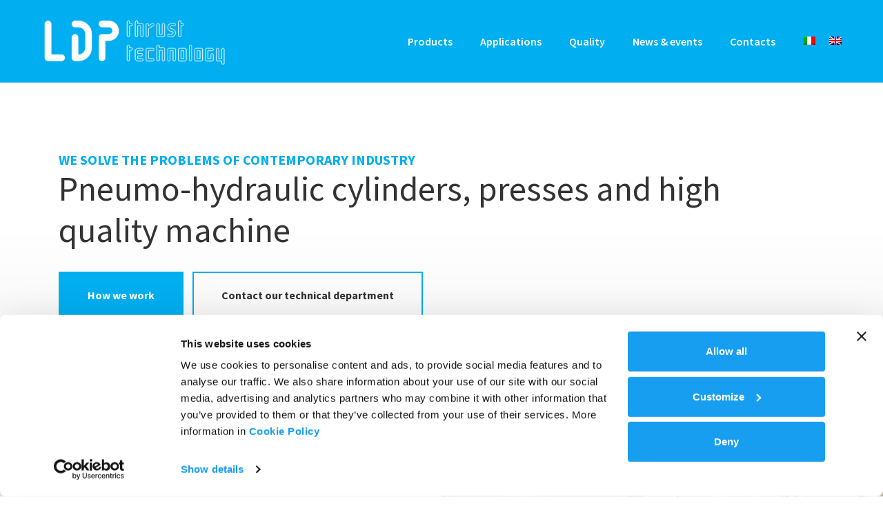

--- FILE ---
content_type: text/html; charset=UTF-8
request_url: https://www.ldpitalia.com/en/high-quality-machine/
body_size: 15978
content:
<!doctype html>
<html lang="en-US">

<head>
	<meta charset="UTF-8">
<meta name="viewport" content="width=device-width, initial-scale=1">
<link rel="profile" href="https://gmpg.org/xfn/11">

<script id='Cookiebot' src='https://consent.cookiebot.com/uc.js' data-cbid='fb68b91b-0e85-4cad-b945-c9d9ae21f92a' data-blockingmode='auto' data-culture='en' type='text/javascript'></script>
<script type="application/ld+json">
    {
        "@context": "https://schema.org",
        "@type": "Organization",
        "name": "LDP ITALIA S.r.l.",
        "url": "https://www.ldpitalia.com/",
        "logo": "https://www.ldpitalia.com/wp-content/themes/coritheme-wordpress-master/assets/images/logo.png",
        "sameAs": "https://www.youtube.com/channel/UCWvukwTGLG3NbufYWHaqotg"
    }
</script>

<meta name='robots' content='index, follow, max-image-preview:large, max-snippet:-1, max-video-preview:-1' />
	<style>img:is([sizes="auto" i], [sizes^="auto," i]) { contain-intrinsic-size: 3000px 1500px }</style>
	
	<!-- This site is optimized with the Yoast SEO plugin v26.1.1 - https://yoast.com/wordpress/plugins/seo/ -->
	<title>Pneumo-hydraulic cylinders, presses and high quality machine | LDP</title>
	<meta name="description" content="Our products offer excellent performance and high quality standards. We invest in research and development to create tailor-made solutions. Find out how we work!" />
	<link rel="canonical" href="https://www.ldpitalia.com/en/high-quality-machine/" />
	<meta property="og:locale" content="en_US" />
	<meta property="og:type" content="article" />
	<meta property="og:title" content="Pneumo-hydraulic cylinders, presses and high quality machine | LDP" />
	<meta property="og:description" content="Our products offer excellent performance and high quality standards. We invest in research and development to create tailor-made solutions. Find out how we work!" />
	<meta property="og:url" content="https://www.ldpitalia.com/en/high-quality-machine/" />
	<meta property="og:site_name" content="LDP Italia" />
	<meta property="article:modified_time" content="2024-06-11T07:18:51+00:00" />
	<meta property="og:image" content="https://www.ldpitalia.com/wp-content/uploads/2022/11/IMG_8248.jpg" />
	<meta property="og:image:width" content="1200" />
	<meta property="og:image:height" content="800" />
	<meta property="og:image:type" content="image/jpeg" />
	<meta name="twitter:card" content="summary_large_image" />
	<script type="application/ld+json" class="yoast-schema-graph">{"@context":"https://schema.org","@graph":[{"@type":"WebPage","@id":"https://www.ldpitalia.com/en/high-quality-machine/","url":"https://www.ldpitalia.com/en/high-quality-machine/","name":"Pneumo-hydraulic cylinders, presses and high quality machine | LDP","isPartOf":{"@id":"https://www.ldpitalia.com/en/#website"},"primaryImageOfPage":{"@id":"https://www.ldpitalia.com/en/high-quality-machine/#primaryimage"},"image":{"@id":"https://www.ldpitalia.com/en/high-quality-machine/#primaryimage"},"thumbnailUrl":"https://www.ldpitalia.com/wp-content/uploads/2022/11/IMG_8248.jpg","datePublished":"2022-10-18T11:49:49+00:00","dateModified":"2024-06-11T07:18:51+00:00","description":"Our products offer excellent performance and high quality standards. We invest in research and development to create tailor-made solutions. Find out how we work!","breadcrumb":{"@id":"https://www.ldpitalia.com/en/high-quality-machine/#breadcrumb"},"inLanguage":"en-US","potentialAction":[{"@type":"ReadAction","target":["https://www.ldpitalia.com/en/high-quality-machine/"]}]},{"@type":"ImageObject","inLanguage":"en-US","@id":"https://www.ldpitalia.com/en/high-quality-machine/#primaryimage","url":"https://www.ldpitalia.com/wp-content/uploads/2022/11/IMG_8248.jpg","contentUrl":"https://www.ldpitalia.com/wp-content/uploads/2022/11/IMG_8248.jpg","width":1200,"height":800},{"@type":"BreadcrumbList","@id":"https://www.ldpitalia.com/en/high-quality-machine/#breadcrumb","itemListElement":[{"@type":"ListItem","position":1,"name":"Home","item":"https://www.ldpitalia.com/en/"},{"@type":"ListItem","position":2,"name":"Quality"}]},{"@type":"WebSite","@id":"https://www.ldpitalia.com/en/#website","url":"https://www.ldpitalia.com/en/","name":"LDP Italia","description":"Un nuovo sito targato WordPress","publisher":{"@id":"https://www.ldpitalia.com/en/#organization"},"potentialAction":[{"@type":"SearchAction","target":{"@type":"EntryPoint","urlTemplate":"https://www.ldpitalia.com/en/?s={search_term_string}"},"query-input":{"@type":"PropertyValueSpecification","valueRequired":true,"valueName":"search_term_string"}}],"inLanguage":"en-US"},{"@type":"Organization","@id":"https://www.ldpitalia.com/en/#organization","name":"LDP Italia","url":"https://www.ldpitalia.com/en/","logo":{"@type":"ImageObject","inLanguage":"en-US","@id":"https://www.ldpitalia.com/en/#/schema/logo/image/","url":"https://www.ldpitalia.com/wp-content/uploads/2023/01/logo-1.png","contentUrl":"https://www.ldpitalia.com/wp-content/uploads/2023/01/logo-1.png","width":716,"height":200,"caption":"LDP Italia"},"image":{"@id":"https://www.ldpitalia.com/en/#/schema/logo/image/"}}]}</script>
	<!-- / Yoast SEO plugin. -->


<link rel='dns-prefetch' href='//www.googletagmanager.com' />
<link rel="alternate" type="application/rss+xml" title="LDP Italia &raquo; Feed" href="https://www.ldpitalia.com/en/feed/" />
<link rel="alternate" type="application/rss+xml" title="LDP Italia &raquo; Comments Feed" href="https://www.ldpitalia.com/en/comments/feed/" />
<style id='wp-emoji-styles-inline-css'>

	img.wp-smiley, img.emoji {
		display: inline !important;
		border: none !important;
		box-shadow: none !important;
		height: 1em !important;
		width: 1em !important;
		margin: 0 0.07em !important;
		vertical-align: -0.1em !important;
		background: none !important;
		padding: 0 !important;
	}
</style>
<link rel='stylesheet' id='wp-block-library-css' href='https://www.ldpitalia.com/wp-includes/css/dist/block-library/style.min.css?ver=6.8.3' media='all' />
<style id='classic-theme-styles-inline-css'>
/*! This file is auto-generated */
.wp-block-button__link{color:#fff;background-color:#32373c;border-radius:9999px;box-shadow:none;text-decoration:none;padding:calc(.667em + 2px) calc(1.333em + 2px);font-size:1.125em}.wp-block-file__button{background:#32373c;color:#fff;text-decoration:none}
</style>
<style id='global-styles-inline-css'>
:root{--wp--preset--aspect-ratio--square: 1;--wp--preset--aspect-ratio--4-3: 4/3;--wp--preset--aspect-ratio--3-4: 3/4;--wp--preset--aspect-ratio--3-2: 3/2;--wp--preset--aspect-ratio--2-3: 2/3;--wp--preset--aspect-ratio--16-9: 16/9;--wp--preset--aspect-ratio--9-16: 9/16;--wp--preset--color--black: #000000;--wp--preset--color--cyan-bluish-gray: #abb8c3;--wp--preset--color--white: #ffffff;--wp--preset--color--pale-pink: #f78da7;--wp--preset--color--vivid-red: #cf2e2e;--wp--preset--color--luminous-vivid-orange: #ff6900;--wp--preset--color--luminous-vivid-amber: #fcb900;--wp--preset--color--light-green-cyan: #7bdcb5;--wp--preset--color--vivid-green-cyan: #00d084;--wp--preset--color--pale-cyan-blue: #8ed1fc;--wp--preset--color--vivid-cyan-blue: #0693e3;--wp--preset--color--vivid-purple: #9b51e0;--wp--preset--gradient--vivid-cyan-blue-to-vivid-purple: linear-gradient(135deg,rgba(6,147,227,1) 0%,rgb(155,81,224) 100%);--wp--preset--gradient--light-green-cyan-to-vivid-green-cyan: linear-gradient(135deg,rgb(122,220,180) 0%,rgb(0,208,130) 100%);--wp--preset--gradient--luminous-vivid-amber-to-luminous-vivid-orange: linear-gradient(135deg,rgba(252,185,0,1) 0%,rgba(255,105,0,1) 100%);--wp--preset--gradient--luminous-vivid-orange-to-vivid-red: linear-gradient(135deg,rgba(255,105,0,1) 0%,rgb(207,46,46) 100%);--wp--preset--gradient--very-light-gray-to-cyan-bluish-gray: linear-gradient(135deg,rgb(238,238,238) 0%,rgb(169,184,195) 100%);--wp--preset--gradient--cool-to-warm-spectrum: linear-gradient(135deg,rgb(74,234,220) 0%,rgb(151,120,209) 20%,rgb(207,42,186) 40%,rgb(238,44,130) 60%,rgb(251,105,98) 80%,rgb(254,248,76) 100%);--wp--preset--gradient--blush-light-purple: linear-gradient(135deg,rgb(255,206,236) 0%,rgb(152,150,240) 100%);--wp--preset--gradient--blush-bordeaux: linear-gradient(135deg,rgb(254,205,165) 0%,rgb(254,45,45) 50%,rgb(107,0,62) 100%);--wp--preset--gradient--luminous-dusk: linear-gradient(135deg,rgb(255,203,112) 0%,rgb(199,81,192) 50%,rgb(65,88,208) 100%);--wp--preset--gradient--pale-ocean: linear-gradient(135deg,rgb(255,245,203) 0%,rgb(182,227,212) 50%,rgb(51,167,181) 100%);--wp--preset--gradient--electric-grass: linear-gradient(135deg,rgb(202,248,128) 0%,rgb(113,206,126) 100%);--wp--preset--gradient--midnight: linear-gradient(135deg,rgb(2,3,129) 0%,rgb(40,116,252) 100%);--wp--preset--font-size--small: 13px;--wp--preset--font-size--medium: 20px;--wp--preset--font-size--large: 36px;--wp--preset--font-size--x-large: 42px;--wp--preset--spacing--20: 0.44rem;--wp--preset--spacing--30: 0.67rem;--wp--preset--spacing--40: 1rem;--wp--preset--spacing--50: 1.5rem;--wp--preset--spacing--60: 2.25rem;--wp--preset--spacing--70: 3.38rem;--wp--preset--spacing--80: 5.06rem;--wp--preset--shadow--natural: 6px 6px 9px rgba(0, 0, 0, 0.2);--wp--preset--shadow--deep: 12px 12px 50px rgba(0, 0, 0, 0.4);--wp--preset--shadow--sharp: 6px 6px 0px rgba(0, 0, 0, 0.2);--wp--preset--shadow--outlined: 6px 6px 0px -3px rgba(255, 255, 255, 1), 6px 6px rgba(0, 0, 0, 1);--wp--preset--shadow--crisp: 6px 6px 0px rgba(0, 0, 0, 1);}:where(.is-layout-flex){gap: 0.5em;}:where(.is-layout-grid){gap: 0.5em;}body .is-layout-flex{display: flex;}.is-layout-flex{flex-wrap: wrap;align-items: center;}.is-layout-flex > :is(*, div){margin: 0;}body .is-layout-grid{display: grid;}.is-layout-grid > :is(*, div){margin: 0;}:where(.wp-block-columns.is-layout-flex){gap: 2em;}:where(.wp-block-columns.is-layout-grid){gap: 2em;}:where(.wp-block-post-template.is-layout-flex){gap: 1.25em;}:where(.wp-block-post-template.is-layout-grid){gap: 1.25em;}.has-black-color{color: var(--wp--preset--color--black) !important;}.has-cyan-bluish-gray-color{color: var(--wp--preset--color--cyan-bluish-gray) !important;}.has-white-color{color: var(--wp--preset--color--white) !important;}.has-pale-pink-color{color: var(--wp--preset--color--pale-pink) !important;}.has-vivid-red-color{color: var(--wp--preset--color--vivid-red) !important;}.has-luminous-vivid-orange-color{color: var(--wp--preset--color--luminous-vivid-orange) !important;}.has-luminous-vivid-amber-color{color: var(--wp--preset--color--luminous-vivid-amber) !important;}.has-light-green-cyan-color{color: var(--wp--preset--color--light-green-cyan) !important;}.has-vivid-green-cyan-color{color: var(--wp--preset--color--vivid-green-cyan) !important;}.has-pale-cyan-blue-color{color: var(--wp--preset--color--pale-cyan-blue) !important;}.has-vivid-cyan-blue-color{color: var(--wp--preset--color--vivid-cyan-blue) !important;}.has-vivid-purple-color{color: var(--wp--preset--color--vivid-purple) !important;}.has-black-background-color{background-color: var(--wp--preset--color--black) !important;}.has-cyan-bluish-gray-background-color{background-color: var(--wp--preset--color--cyan-bluish-gray) !important;}.has-white-background-color{background-color: var(--wp--preset--color--white) !important;}.has-pale-pink-background-color{background-color: var(--wp--preset--color--pale-pink) !important;}.has-vivid-red-background-color{background-color: var(--wp--preset--color--vivid-red) !important;}.has-luminous-vivid-orange-background-color{background-color: var(--wp--preset--color--luminous-vivid-orange) !important;}.has-luminous-vivid-amber-background-color{background-color: var(--wp--preset--color--luminous-vivid-amber) !important;}.has-light-green-cyan-background-color{background-color: var(--wp--preset--color--light-green-cyan) !important;}.has-vivid-green-cyan-background-color{background-color: var(--wp--preset--color--vivid-green-cyan) !important;}.has-pale-cyan-blue-background-color{background-color: var(--wp--preset--color--pale-cyan-blue) !important;}.has-vivid-cyan-blue-background-color{background-color: var(--wp--preset--color--vivid-cyan-blue) !important;}.has-vivid-purple-background-color{background-color: var(--wp--preset--color--vivid-purple) !important;}.has-black-border-color{border-color: var(--wp--preset--color--black) !important;}.has-cyan-bluish-gray-border-color{border-color: var(--wp--preset--color--cyan-bluish-gray) !important;}.has-white-border-color{border-color: var(--wp--preset--color--white) !important;}.has-pale-pink-border-color{border-color: var(--wp--preset--color--pale-pink) !important;}.has-vivid-red-border-color{border-color: var(--wp--preset--color--vivid-red) !important;}.has-luminous-vivid-orange-border-color{border-color: var(--wp--preset--color--luminous-vivid-orange) !important;}.has-luminous-vivid-amber-border-color{border-color: var(--wp--preset--color--luminous-vivid-amber) !important;}.has-light-green-cyan-border-color{border-color: var(--wp--preset--color--light-green-cyan) !important;}.has-vivid-green-cyan-border-color{border-color: var(--wp--preset--color--vivid-green-cyan) !important;}.has-pale-cyan-blue-border-color{border-color: var(--wp--preset--color--pale-cyan-blue) !important;}.has-vivid-cyan-blue-border-color{border-color: var(--wp--preset--color--vivid-cyan-blue) !important;}.has-vivid-purple-border-color{border-color: var(--wp--preset--color--vivid-purple) !important;}.has-vivid-cyan-blue-to-vivid-purple-gradient-background{background: var(--wp--preset--gradient--vivid-cyan-blue-to-vivid-purple) !important;}.has-light-green-cyan-to-vivid-green-cyan-gradient-background{background: var(--wp--preset--gradient--light-green-cyan-to-vivid-green-cyan) !important;}.has-luminous-vivid-amber-to-luminous-vivid-orange-gradient-background{background: var(--wp--preset--gradient--luminous-vivid-amber-to-luminous-vivid-orange) !important;}.has-luminous-vivid-orange-to-vivid-red-gradient-background{background: var(--wp--preset--gradient--luminous-vivid-orange-to-vivid-red) !important;}.has-very-light-gray-to-cyan-bluish-gray-gradient-background{background: var(--wp--preset--gradient--very-light-gray-to-cyan-bluish-gray) !important;}.has-cool-to-warm-spectrum-gradient-background{background: var(--wp--preset--gradient--cool-to-warm-spectrum) !important;}.has-blush-light-purple-gradient-background{background: var(--wp--preset--gradient--blush-light-purple) !important;}.has-blush-bordeaux-gradient-background{background: var(--wp--preset--gradient--blush-bordeaux) !important;}.has-luminous-dusk-gradient-background{background: var(--wp--preset--gradient--luminous-dusk) !important;}.has-pale-ocean-gradient-background{background: var(--wp--preset--gradient--pale-ocean) !important;}.has-electric-grass-gradient-background{background: var(--wp--preset--gradient--electric-grass) !important;}.has-midnight-gradient-background{background: var(--wp--preset--gradient--midnight) !important;}.has-small-font-size{font-size: var(--wp--preset--font-size--small) !important;}.has-medium-font-size{font-size: var(--wp--preset--font-size--medium) !important;}.has-large-font-size{font-size: var(--wp--preset--font-size--large) !important;}.has-x-large-font-size{font-size: var(--wp--preset--font-size--x-large) !important;}
:where(.wp-block-post-template.is-layout-flex){gap: 1.25em;}:where(.wp-block-post-template.is-layout-grid){gap: 1.25em;}
:where(.wp-block-columns.is-layout-flex){gap: 2em;}:where(.wp-block-columns.is-layout-grid){gap: 2em;}
:root :where(.wp-block-pullquote){font-size: 1.5em;line-height: 1.6;}
</style>
<link rel='stylesheet' id='foobox-free-min-css' href='https://www.ldpitalia.com/wp-content/plugins/foobox-image-lightbox/free/css/foobox.free.min.css?ver=2.7.35' media='all' />
<link rel='stylesheet' id='wpml-menu-item-0-css' href='https://www.ldpitalia.com/wp-content/plugins/sitepress-multilingual-cms/templates/language-switchers/menu-item/style.min.css?ver=1' media='all' />
<link rel='stylesheet' id='custom-cori-css' href='https://www.ldpitalia.com/wp-content/themes/coritheme-wordpress-master/assets/css/custom.min.css?ver=1.0.0' media='all' />
<script id="wpml-cookie-js-extra">
var wpml_cookies = {"wp-wpml_current_language":{"value":"en","expires":1,"path":"\/"}};
var wpml_cookies = {"wp-wpml_current_language":{"value":"en","expires":1,"path":"\/"}};
</script>
<script src="https://www.ldpitalia.com/wp-content/plugins/sitepress-multilingual-cms/res/js/cookies/language-cookie.js?ver=482900" id="wpml-cookie-js" defer data-wp-strategy="defer"></script>
<script src="https://www.ldpitalia.com/wp-content/themes/coritheme-wordpress-master/lib/jquery/jquery.min.js?ver=6.8.3" id="jquery-js"></script>
<script id="foobox-free-min-js-before">
/* Run FooBox FREE (v2.7.35) */
var FOOBOX = window.FOOBOX = {
	ready: true,
	disableOthers: false,
	o: {wordpress: { enabled: true }, countMessage:'image %index of %total', captions: { dataTitle: ["captionTitle","title"], dataDesc: ["captionDesc","description"] }, rel: '', excludes:'.fbx-link,.nofoobox,.nolightbox,a[href*="pinterest.com/pin/create/button/"]', affiliate : { enabled: false }},
	selectors: [
		".gallery", ".wp-block-gallery", ".wp-caption", ".wp-block-image", "a:has(img[class*=wp-image-])", ".foobox"
	],
	pre: function( $ ){
		// Custom JavaScript (Pre)
		
	},
	post: function( $ ){
		// Custom JavaScript (Post)
		
		// Custom Captions Code
		
	},
	custom: function( $ ){
		// Custom Extra JS
		
	}
};
</script>
<script src="https://www.ldpitalia.com/wp-content/plugins/foobox-image-lightbox/free/js/foobox.free.min.js?ver=2.7.35" id="foobox-free-min-js"></script>

<!-- Google tag (gtag.js) snippet added by Site Kit -->
<!-- Google Analytics snippet added by Site Kit -->
<script src="https://www.googletagmanager.com/gtag/js?id=G-2VW49LDGW5" id="google_gtagjs-js" async></script>
<script id="google_gtagjs-js-after">
window.dataLayer = window.dataLayer || [];function gtag(){dataLayer.push(arguments);}
gtag("set","linker",{"domains":["www.ldpitalia.com"]});
gtag("js", new Date());
gtag("set", "developer_id.dZTNiMT", true);
gtag("config", "G-2VW49LDGW5");
 window._googlesitekit = window._googlesitekit || {}; window._googlesitekit.throttledEvents = []; window._googlesitekit.gtagEvent = (name, data) => { var key = JSON.stringify( { name, data } ); if ( !! window._googlesitekit.throttledEvents[ key ] ) { return; } window._googlesitekit.throttledEvents[ key ] = true; setTimeout( () => { delete window._googlesitekit.throttledEvents[ key ]; }, 5 ); gtag( "event", name, { ...data, event_source: "site-kit" } ); };
</script>
<link rel="https://api.w.org/" href="https://www.ldpitalia.com/en/wp-json/" /><link rel="alternate" title="JSON" type="application/json" href="https://www.ldpitalia.com/en/wp-json/wp/v2/pages/1200" /><link rel="EditURI" type="application/rsd+xml" title="RSD" href="https://www.ldpitalia.com/xmlrpc.php?rsd" />
<meta name="generator" content="WordPress 6.8.3" />
<link rel='shortlink' href='https://www.ldpitalia.com/en/?p=1200' />
<link rel="alternate" title="oEmbed (JSON)" type="application/json+oembed" href="https://www.ldpitalia.com/en/wp-json/oembed/1.0/embed?url=https%3A%2F%2Fwww.ldpitalia.com%2Fen%2Fhigh-quality-machine%2F" />
<link rel="alternate" title="oEmbed (XML)" type="text/xml+oembed" href="https://www.ldpitalia.com/en/wp-json/oembed/1.0/embed?url=https%3A%2F%2Fwww.ldpitalia.com%2Fen%2Fhigh-quality-machine%2F&#038;format=xml" />
<meta name="generator" content="WPML ver:4.8.2 stt:1,27;" />
<meta name="generator" content="Site Kit by Google 1.170.0" />
<link rel="apple-touch-icon" sizes="57x57" href="https://www.ldpitalia.com/wp-content/themes/coritheme-wordpress-master/assets/favicon/apple-icon-57x57.png">
<link rel="apple-touch-icon" sizes="60x60" href="https://www.ldpitalia.com/wp-content/themes/coritheme-wordpress-master/assets/favicon/apple-icon-60x60.png">
<link rel="apple-touch-icon" sizes="72x72" href="https://www.ldpitalia.com/wp-content/themes/coritheme-wordpress-master/assets/favicon/apple-icon-72x72.png">
<link rel="apple-touch-icon" sizes="76x76" href="https://www.ldpitalia.com/wp-content/themes/coritheme-wordpress-master/assets/favicon/apple-icon-76x76.png">
<link rel="apple-touch-icon" sizes="114x114" href="https://www.ldpitalia.com/wp-content/themes/coritheme-wordpress-master/assets/favicon/apple-icon-114x114.png">
<link rel="apple-touch-icon" sizes="120x120" href="https://www.ldpitalia.com/wp-content/themes/coritheme-wordpress-master/assets/favicon/apple-icon-120x120.png">
<link rel="apple-touch-icon" sizes="144x144" href="https://www.ldpitalia.com/wp-content/themes/coritheme-wordpress-master/assets/favicon/apple-icon-144x144.png">
<link rel="apple-touch-icon" sizes="152x152" href="https://www.ldpitalia.com/wp-content/themes/coritheme-wordpress-master/assets/favicon/apple-icon-152x152.png">
<link rel="apple-touch-icon" sizes="180x180" href="https://www.ldpitalia.com/wp-content/themes/coritheme-wordpress-master/assets/favicon/apple-icon-180x180.png">
<link rel="icon" type="image/png" sizes="192x192" href="https://www.ldpitalia.com/wp-content/themes/coritheme-wordpress-master/assets/favicon/android-icon-192x192.png">
<link rel="icon" type="image/png" sizes="32x32" href="https://www.ldpitalia.com/wp-content/themes/coritheme-wordpress-master/assets/favicon/favicon-32x32.png">
<link rel="icon" type="image/png" sizes="96x96" href="https://www.ldpitalia.com/wp-content/themes/coritheme-wordpress-master/assets/favicon/favicon-96x96.png">
<link rel="icon" type="image/png" sizes="16x16" href="https://www.ldpitalia.com/wp-content/themes/coritheme-wordpress-master/assets/favicon/favicon-16x16.png">

<style>
    html {
        margin-top: 0 !important;
    }
</style>

<!-- Google tag (gtag.js) -->
<script async src="https://www.googletagmanager.com/gtag/js?id=G-Q5G4H0YEJP"></script>
<script>
    window.dataLayer = window.dataLayer || [];

    function gtag() {
        dataLayer.push(arguments);
    }
    gtag('js', new Date());

    gtag('config', 'G-Q5G4H0YEJP');
</script><meta name="generator" content="WP Rocket 3.19.4" data-wpr-features="wpr_image_dimensions wpr_preload_links wpr_desktop" /></head>

<body data-rsssl=1 class="wp-singular page-template page-template-template-quality page-template-template-quality-php page page-id-1200 wp-theme-coritheme-wordpress-master">

	<header data-rocket-location-hash="b5242b08f27f57e5898db18289bef443" class="menu_1">
		<nav class="navbar navbar-expand-md d-flex align-items-center py-0 py-md-2 px-3 px-lg-5">
			<a href="https://www.ldpitalia.com/en/" class="navbar-brand" title="Homepage">
				<img width="365" height="102" src="https://www.ldpitalia.com/wp-content/themes/coritheme-wordpress-master/assets/images/logo.png">
			</a>
			<button class="navbar-toggler" type="button" data-toggle="collapse" data-target="#navbar7">
				<div class="menu-burger nav-icon cursor-pointer">
					<span></span>
					<span></span>
					<span></span>
					<span></span>
				</div>
			</button>
			<div class="navbar-collapse collapse justify-content-stretch" id="navbar7">

				<a href="https://www.ldpitalia.com/en/" class="navbar-brand d-md-none" title="Homepage">
					<img width="365" height="102" src="https://www.ldpitalia.com/wp-content/themes/coritheme-wordpress-master/assets/images/logo.png">
				</a>

				<ul id="menu-menu-1" class="navbar-nav ml-auto pt-2 pt-md-0"><li id="menu-item-1181" class="href-prodotti d-none d-md-inline-block menu-item menu-item-type-custom menu-item-object-custom menu-item-1181"><a>Products</a></li>
<li id="menu-item-1182" class="href-prodotti-xs d-inline-block d-md-none menu-item menu-item-type-custom menu-item-object-custom menu-item-1182"><a href="#">Products</a></li>
<li id="menu-item-1189" class="href-applicazioni d-none d-md-inline-block menu-item menu-item-type-custom menu-item-object-custom menu-item-1189"><a>Applications</a></li>
<li id="menu-item-1190" class="href-applicazioni-xs d-inline-block d-md-none menu-item menu-item-type-custom menu-item-object-custom menu-item-1190"><a href="#">Applications</a></li>
<li id="menu-item-1393" class="menu-item menu-item-type-post_type menu-item-object-page current-menu-item page_item page-item-1200 current_page_item menu-item-1393"><a href="https://www.ldpitalia.com/en/high-quality-machine/" aria-current="page">Quality</a></li>
<li id="menu-item-1395" class="menu-item menu-item-type-post_type menu-item-object-page menu-item-1395"><a href="https://www.ldpitalia.com/en/news/">News &#038; events</a></li>
<li id="menu-item-1394" class="menu-item menu-item-type-post_type menu-item-object-page menu-item-1394"><a href="https://www.ldpitalia.com/en/contacts/">Contacts</a></li>
<li id="menu-item-wpml-ls-2-it" class="menu-item wpml-ls-slot-2 wpml-ls-item wpml-ls-item-it wpml-ls-menu-item wpml-ls-first-item menu-item-type-wpml_ls_menu_item menu-item-object-wpml_ls_menu_item menu-item-wpml-ls-2-it"><a href="https://www.ldpitalia.com/macchinari-di-qualita/" title="Switch to Italian" aria-label="Switch to Italian" role="menuitem"><img width="18" height="12"
            class="wpml-ls-flag"
            src="https://www.ldpitalia.com/wp-content/plugins/sitepress-multilingual-cms/res/flags/it.png"
            alt="Italian"
            
            
    /></a></li>
<li id="menu-item-wpml-ls-2-en" class="menu-item wpml-ls-slot-2 wpml-ls-item wpml-ls-item-en wpml-ls-current-language wpml-ls-menu-item wpml-ls-last-item menu-item-type-wpml_ls_menu_item menu-item-object-wpml_ls_menu_item menu-item-wpml-ls-2-en"><a href="https://www.ldpitalia.com/en/high-quality-machine/" role="menuitem"><img width="18" height="12"
            class="wpml-ls-flag"
            src="https://www.ldpitalia.com/wp-content/plugins/sitepress-multilingual-cms/res/flags/en.png"
            alt="English"
            
            
    /></a></li>
</ul>
				<!-- <div class="dropdown ml-md-2 ml-lg-3 div-flags">
					<button class="dropdown-toggle bg-transparent" type="button" id="dropdownMenuButton" data-toggle="dropdown" aria-haspopup="true" aria-expanded="false">
						<span class="d-inline-block d-md-none d-lg-inline-block">Italiano</span><img width="80" height="48" src="https://www.ldpitalia.com/wp-content/themes/coritheme-wordpress-master/assets/images/it.jpg" class="ml-2 pr-1">
					</button>
					<div class="dropdown-menu" aria-labelledby="dropdownMenuButton">
						<a class="dropdown-item" href="#">Inglese<img width="80" height="48" src="https://www.ldpitalia.com/wp-content/themes/coritheme-wordpress-master/assets/images/en.jpg" class="ml-2"></a>
						<a class="dropdown-item" href="#">Spagnolo<img width="80" height="48" src="https://www.ldpitalia.com/wp-content/themes/coritheme-wordpress-master/assets/images/es.jpg" class="ml-2"></a>
					</div>
				</div> -->

				<div class="call-action d-block d-md-none">
					<a href="tel:+39036395096">
						<i class="fas fa-phone-alt"></i>
					</a>
				</div>
			</div>
		</nav>
	</header>

	
	<div data-rocket-location-hash="c064f8790555fe25f5e4f0f505507c66" id="menu_applicazioni" class="position-fixed w-100 bg-white px-5" style="top:120px; z-index: 999;">
		<div data-rocket-location-hash="fe0ce8c8f8fc8e7f23ee593b99868c0f" class="container-fluid">
			<div data-rocket-location-hash="382a023c32ac2d962c106dad709a1fdb" class="row py-4 py-xxl-4x">
				<div class="col-12">
					<p class="mb-4 text-uppercase font-weight-bold text-secondary h5">The applications<i class="far fa-times float-right text-secondary close-menu-applicazioni"></i></p>
				</div>
									<div class="swiper swiper-application-menu overflow-visible col-12">
						<div class="swiper-wrapper pb-5">
															<div class="swiper-slide">
									<a href="https://www.ldpitalia.com/en/application/clinching/">
										<table>
											<tr>
												<td width="100">
													<img width="2560" height="1808" src="https://www.ldpitalia.com/wp-content/uploads/2022/10/Clinciatura-scaled.jpg" class="d-block img-ico-applicazione-small" />
												</td>
												<td class="pl-3">
													<p class="big mb-1 font-weight-semibold text-dark">Clinching<i class="far fa-chevron-right float-right ico-right position-absolute"></i></p>
																											<p class="mb-0 text-secondary small-2">Clinching is a very innovative cold welding process, which allows to join two me...</p>
																									</td>
											</tr>
										</table>
									</a>
								</div>
															<div class="swiper-slide">
									<a href="https://www.ldpitalia.com/en/application/punching/">
										<table>
											<tr>
												<td width="100">
													<img width="2560" height="1808" src="https://www.ldpitalia.com/wp-content/uploads/2022/10/Fustellatura-scaled.jpg" class="d-block img-ico-applicazione-small" />
												</td>
												<td class="pl-3">
													<p class="big mb-1 font-weight-semibold text-dark">Punching<i class="far fa-chevron-right float-right ico-right position-absolute"></i></p>
																											<p class="mb-0 text-secondary small-2">Punching is a process that, using a punch, allows to obtain cardboard packaging ...</p>
																									</td>
											</tr>
										</table>
									</a>
								</div>
															<div class="swiper-slide">
									<a href="https://www.ldpitalia.com/en/application/blanking/">
										<table>
											<tr>
												<td width="100">
													<img width="2560" height="2010" src="https://www.ldpitalia.com/wp-content/uploads/2022/10/Tranciatura-scaled.jpg" class="d-block img-ico-applicazione-small" />
												</td>
												<td class="pl-3">
													<p class="big mb-1 font-weight-semibold text-dark">Blanking<i class="far fa-chevron-right float-right ico-right position-absolute"></i></p>
																											<p class="mb-0 text-secondary small-2">Blanking is a cold cutting operation of metal sheet or other materials, which al...</p>
																									</td>
											</tr>
										</table>
									</a>
								</div>
															<div class="swiper-slide">
									<a href="https://www.ldpitalia.com/en/application/deep-drawing/">
										<table>
											<tr>
												<td width="100">
													<img width="2560" height="1808" src="https://www.ldpitalia.com/wp-content/uploads/2022/10/Imbotitura-scaled.jpg" class="d-block img-ico-applicazione-small" />
												</td>
												<td class="pl-3">
													<p class="big mb-1 font-weight-semibold text-dark">Deep Drawing<i class="far fa-chevron-right float-right ico-right position-absolute"></i></p>
																											<p class="mb-0 text-secondary small-2">Deep drawing allows a cold plastic deformation of the materials, with a relative...</p>
																									</td>
											</tr>
										</table>
									</a>
								</div>
															<div class="swiper-slide">
									<a href="https://www.ldpitalia.com/en/application/marking/">
										<table>
											<tr>
												<td width="100">
													<img width="2560" height="1808" src="https://www.ldpitalia.com/wp-content/uploads/2022/10/Marcatura-scaled.jpg" class="d-block img-ico-applicazione-small" />
												</td>
												<td class="pl-3">
													<p class="big mb-1 font-weight-semibold text-dark">Marking<i class="far fa-chevron-right float-right ico-right position-absolute"></i></p>
																											<p class="mb-0 text-secondary small-2">In order to mark mechanical parts we have press solutions able to push the mater...</p>
																									</td>
											</tr>
										</table>
									</a>
								</div>
															<div class="swiper-slide">
									<a href="https://www.ldpitalia.com/en/application/bending/">
										<table>
											<tr>
												<td width="100">
													<img width="2560" height="1808" src="https://www.ldpitalia.com/wp-content/uploads/2022/10/Piegatura-scaled.jpg" class="d-block img-ico-applicazione-small" />
												</td>
												<td class="pl-3">
													<p class="big mb-1 font-weight-semibold text-dark">Bending<i class="far fa-chevron-right float-right ico-right position-absolute"></i></p>
																											<p class="mb-0 text-secondary small-2">Bending takes place at cold and it is part of the field of plastic deformation: ...</p>
																									</td>
											</tr>
										</table>
									</a>
								</div>
															<div class="swiper-slide">
									<a href="https://www.ldpitalia.com/en/application/pressing/">
										<table>
											<tr>
												<td width="100">
													<img width="2560" height="1808" src="https://www.ldpitalia.com/wp-content/uploads/2022/10/Pressatura-scaled.jpg" class="d-block img-ico-applicazione-small" />
												</td>
												<td class="pl-3">
													<p class="big mb-1 font-weight-semibold text-dark">Pressing<i class="far fa-chevron-right float-right ico-right position-absolute"></i></p>
																											<p class="mb-0 text-secondary small-2">For what concern pressing different kinds of industrial materials, we offer extr...</p>
																									</td>
											</tr>
										</table>
									</a>
								</div>
															<div class="swiper-slide">
									<a href="https://www.ldpitalia.com/en/application/riveting/">
										<table>
											<tr>
												<td width="100">
													<img width="2560" height="1808" src="https://www.ldpitalia.com/wp-content/uploads/2022/10/Rivettatura-scaled.jpg" class="d-block img-ico-applicazione-small" />
												</td>
												<td class="pl-3">
													<p class="big mb-1 font-weight-semibold text-dark">Riveting<i class="far fa-chevron-right float-right ico-right position-absolute"></i></p>
																											<p class="mb-0 text-secondary small-2">Riveting is a joining method used in mechanical processes to join metal sheets o...</p>
																									</td>
											</tr>
										</table>
									</a>
								</div>
															<div class="swiper-slide">
									<a href="https://www.ldpitalia.com/en/application/assembling/">
										<table>
											<tr>
												<td width="100">
													<img width="500" height="408" src="https://www.ldpitalia.com/wp-content/uploads/2022/11/Assemblaggio.jpg" class="d-block img-ico-applicazione-small" />
												</td>
												<td class="pl-3">
													<p class="big mb-1 font-weight-semibold text-dark">Assembling<i class="far fa-chevron-right float-right ico-right position-absolute"></i></p>
																											<p class="mb-0 text-secondary small-2">In order to assemble two or more parts exploiting an adjustable thrust, our pres...</p>
																									</td>
											</tr>
										</table>
									</a>
								</div>
													</div>
						<div class="swiper-pagination"></div>
					</div>
							</div>
		</div>
	</div>

	<aside id="lateral-menu">
		<div id="lateral-menu-header" class="menu_0 container-fluid position-static py-md-2 px-3 px-lg-5">
			<div class="row align-items-center">
				<div class="col-9 header-logo text-left">
					<a href="#">
						<img class="deferImg logo" data-src="https://www.ldpitalia.com/wp-content/themes/coritheme-wordpress-master/assets/images/logo.png" src="[data-uri]" />
					</a>
				</div>
				<div class="col-3 header-menu text-right">
					<img alt="close" class="deferImg close-menu pointer" data-src="https://www.ldpitalia.com/wp-content/themes/coritheme-wordpress-master/assets/images/close.svg" src="[data-uri]" />
				</div>
			</div>
		</div>
		<div id="lateral-menu-body" class="container-fluid py-2 px-3 px-lg-5">
			<div class="row mh-100 overflow-y-auto">
				<div id="menu-catalogo" class="col-12 menu-col mb-4">
					<ul class="menu">
																											<a href="https://www.ldpitalia.com/en/product-category/pneumo-hydraulic-cylinders/">
									<p class="text-dark mb-2 mt-3 font-weight-bold" style="font-size: 18px;">Pneumo-hydraulic cylinders</p>
								</a>
																																			<a class="text-secondary" href="https://www.ldpitalia.com/en/product-category/e-type/">
											<p class="mb-0 pl-2">E-Type</p>
										</a>
																			<a class="text-secondary" href="https://www.ldpitalia.com/en/product-category/ep-type/">
											<p class="mb-0 pl-2">EP-Type</p>
										</a>
																			<a class="text-secondary" href="https://www.ldpitalia.com/en/product-category/cs-type/">
											<p class="mb-0 pl-2">CS-Type</p>
										</a>
																			<a class="text-secondary" href="https://www.ldpitalia.com/en/product-category/separated/">
											<p class="mb-0 pl-2">Separated</p>
										</a>
																			<a class="text-secondary" href="https://www.ldpitalia.com/en/product-category/optionals-unit/">
											<p class="mb-0 pl-2">Optionals unit</p>
										</a>
																																<a href="https://www.ldpitalia.com/en/product-category/presses/">
									<p class="text-dark mb-2 mt-3 font-weight-bold" style="font-size: 18px;">Presses</p>
								</a>
																																			<a class="text-secondary" href="https://www.ldpitalia.com/en/product-category/hydropneumatic-presses/">
											<p class="mb-0 pl-2">Hydropneumatic presses</p>
										</a>
																			<a class="text-secondary" href="https://www.ldpitalia.com/en/product-category/pneumatic-presses/">
											<p class="mb-0 pl-2">Pneumatic presses</p>
										</a>
																			<a class="text-secondary" href="https://www.ldpitalia.com/en/product-category/manual-presses/">
											<p class="mb-0 pl-2">Manual Presses</p>
										</a>
																			<a class="text-secondary" href="https://www.ldpitalia.com/en/product-category/electric-presses/">
											<p class="mb-0 pl-2">Electric presses</p>
										</a>
																																<a href="https://www.ldpitalia.com/en/product-category/clinching-machine/">
									<p class="text-dark mb-2 mt-3 font-weight-bold" style="font-size: 18px;">Clinching machine</p>
								</a>
																																			<a class="text-secondary" href="https://www.ldpitalia.com/en/product-category/manual-clinching-machines/">
											<p class="mb-0 pl-2">Manual clinching machines</p>
										</a>
																			<a class="text-secondary" href="https://www.ldpitalia.com/en/product-category/automatic-clinching-machines/">
											<p class="mb-0 pl-2">Automatic clinching machines</p>
										</a>
																																<a href="https://www.ldpitalia.com/en/product-category/boosters/">
									<p class="text-dark mb-2 mt-3 font-weight-bold" style="font-size: 18px;">Boosters</p>
								</a>
																																			<a class="text-secondary" href="https://www.ldpitalia.com/en/product-category/air-oil-boosters/">
											<p class="mb-0 pl-2">Air-Oil booster</p>
										</a>
																			<a class="text-secondary" href="https://www.ldpitalia.com/en/product-category/air-air-booster/">
											<p class="mb-0 pl-2">Air-Air Booster</p>
										</a>
																			<a class="text-secondary" href="https://www.ldpitalia.com/en/product-category/tank-pressure-exchangers/">
											<p class="mb-0 pl-2">Tank-Pressure Exchangers</p>
										</a>
																																<a href="https://www.ldpitalia.com/en/product-category/quality-control/">
									<p class="text-dark mb-2 mt-3 font-weight-bold" style="font-size: 18px;">Quality control</p>
								</a>
																																			<a class="text-secondary" href="https://www.ldpitalia.com/en/product-category/quality-control-systems/">
											<p class="mb-0 pl-2">Quality control systems</p>
										</a>
																			<a class="text-secondary" href="https://www.ldpitalia.com/en/product-category/quality-control-measurement-tools/">
											<p class="mb-0 pl-2">Quality control measurement tools</p>
										</a>
																																<a href="https://www.ldpitalia.com/en/product-category/customized-products/">
									<p class="text-dark mb-2 mt-3 font-weight-bold" style="font-size: 18px;">Customized products</p>
								</a>
																																			<a class="text-secondary" href="https://www.ldpitalia.com/en/product-category/customized-machines/">
											<p class="mb-0 pl-2">Customized Machines</p>
										</a>
																			<a class="text-secondary" href="https://www.ldpitalia.com/en/product-category/special-units/">
											<p class="mb-0 pl-2">Special Units</p>
										</a>
																																				<li class="mt-4">
							<a target="_blank" href="https://www.ldpitalia.com/wp-content/themes/coritheme-wordpress-master/assets/pdf/Catalogo-Completo-EN.pdf" class="text-black font-weight-semibold medium">
								<img width="25" height="25" src="https://www.ldpitalia.com/wp-content/themes/coritheme-wordpress-master/assets/images/pdf.svg" />
								<p class="pl-2 text-dark d-inline-block font-weight-bold text-transform-none" style="font-size: 18px;">Download the complete catalogue</p>
							</a>
						</li>
					</ul>
				</div>
			</div>
		</div>
	</aside>

	<div data-rocket-location-hash="7c28baa60872b396a6c88b31efdd8281" id="wrap">
<div data-rocket-location-hash="3bcfbb0ed2c7d89b33254456cd6bd096" id="title-wrap" class="py-5 py-md-6 py-lg-7 d-flex align-items-center">
	<div data-rocket-location-hash="01b29ba3f2623f335ebe0823a61e8c67" class="container ">
		<div data-rocket-location-hash="101c550418fcae4e29d05773bbacb152" class="row">
			<div class="col-12">
				<h2 class="text-primary text-uppercase mb-0">We solve the problems of contemporary industry</h2>
									<h1 class="mb-0">Pneumo-hydraulic cylinders, presses and high quality machine</h1>
								<!-- <p id="breadcrumbs" class="mb-0"><span><span><a href="https://www.ldpitalia.com/en/">Home</a></span> / <span class="breadcrumb_last" aria-current="page">Quality</span></span></p> -->
									<div class="mt-4">
													<a href="#how" class="button-default mr-2">How we work</a>
																			<a href="#contacts" class="button-default inverse">Contact our technical department</a>
											</div>
							</div>
		</div>
	</div>
</div><div data-rocket-location-hash="e6eb6fcccd8ab4e0754c54f80a5d14c0" class="container">
	<div data-rocket-location-hash="ca8628f43eda5e53527be2e6845b5a8b" class="row">
		<div class="col-3 col-md-2">
			<div class="col-12 bg-primary" style="height:4px; margin-top: -4px;"></div>
		</div>
	</div>
</div>
<section data-rocket-location-hash="e681b04453e8a4396655a603640e2934" id="first" class="py-5 py-md-6 py-lg-7 mt-lg-7 position-relative">
	<img width="1200" height="800" src="https://www.ldpitalia.com/wp-content/uploads/2022/11/IMG_8248.jpg" class="img-absolute d-none d-lg-block">
	<div data-rocket-location-hash="1ded919732da144e02a015d2156ecef5" class="container">
		<div class="row">
			<div class="col-lg-6">
				<div class="row">
					<div class="col-12">
						<h5>Extensive work experience</h5>
						<h4 class="mb-4x">A company based on customer centricity</h4>
					</div>
					<div class="col-12 big pr-lg-5 mb-lg-4 text">
						<p>Over the years, we have optimised our operating processes to guarantee products that meet special technical needs, offer excellent performance and withstand intensive use.</p>
<p>For this reason, we continuously invest in research and development, work with a specialized and experienced team and create tailor-made solutions that improve industrial productivity.</p>
					</div>
				</div>
			</div>
		</div>
	</div>
</section>

<section data-rocket-location-hash="10a930214605c90f5651f136a7b879bf" id="how" class="py-5 py-md-6 py-lg-7 mt-lg-7 bg-primary">
	<div data-rocket-location-hash="68e122c6b23b4519e49c5a2a57b5f054" class="container">
		<div class="row">
			<div class="col-12">
				<h5 class="text-white">How we work</h5>
				<h4 class="mb-4x text-white">An approach dedicated to problem solving</h4>
			</div>
							<div class="col-6 col-md-4 col-lg mb-4 mb-lg-0">
					<div class="text-center">
						<img width="75" height="75" src="https://www.ldpitalia.com/wp-content/uploads/2022/10/client.svg" class="mb-3" />
					</div>
					<p class="big text-white font-weight-bolder mb-2">First consultancy</p>
					<p class="text-white mb-0">We listen to your issues, so that we understand how to solve them in the most functional way.</p>
				</div>
							<div class="col-6 col-md-4 col-lg mb-4 mb-lg-0">
					<div class="text-center">
						<img width="75" height="75" src="https://www.ldpitalia.com/wp-content/uploads/2022/10/bulb.svg" class="mb-3" />
					</div>
					<p class="big text-white font-weight-bolder mb-2">R&amp;D and internal tests</p>
					<p class="text-white mb-0">We invest time and resources in researching innovative solutions, targeted to your specific requests</p>
				</div>
							<div class="col-6 col-md-4 col-lg mb-4 mb-lg-0">
					<div class="text-center">
						<img width="75" height="75" src="https://www.ldpitalia.com/wp-content/uploads/2022/10/folder-management.svg" class="mb-3" />
					</div>
					<p class="big text-white font-weight-bolder mb-2">Complete project </p>
					<p class="text-white mb-0">After successfully testing the prototype, we project the system, completely customized</p>
				</div>
							<div class="col-6 col-md-4 col-lg mb-4 mb-lg-0">
					<div class="text-center">
						<img width="75" height="75" src="https://www.ldpitalia.com/wp-content/uploads/2022/10/jigsaw.svg" class="mb-3" />
					</div>
					<p class="big text-white font-weight-bolder mb-2">Solution development</p>
					<p class="text-white mb-0">Once the project is approved, we implement the system, managing the entire process with our technicians</p>
				</div>
							<div class="col-6 col-md-4 col-lg mb-4 mb-lg-0">
					<div class="text-center">
						<img width="75" height="75" src="https://www.ldpitalia.com/wp-content/uploads/2022/10/headset.svg" class="mb-3" />
					</div>
					<p class="big text-white font-weight-bolder mb-2">After-sales support</p>
					<p class="text-white mb-0">We carry out scheduled and extraordinary reviews in house, to maintain the efficiency of the system</p>
				</div>
					</div>
	</div>
</section>

<section data-rocket-location-hash="d033d3267ead37867cdc86a513586612" id="certifications" class="py-5 py-md-6 py-lg-7">
	<div data-rocket-location-hash="e78f661669626b32a35ef61e94e53af1" class="container">
		<div class="row">
			<div class="col-12">
				<h5>Certifications</h5>
				<h4 class="mb-4x">We offer high quality standards, properly certified, and a service that can really make a difference.</h4>
			</div>
		</div>
		<div class="row">
							<div class="col-sm-6 col-lg-4 col-xl-3 mb-3">
					<a href="https://www.ldpitalia.com/wp-content/uploads/2024/04/Politica-per-la-Qualita-2024.doc">
						<div class="col-12 box-certification p-4x">
							<table>
								<tr>
									<td width="35">
										<img width="35" height="35" src="https://www.ldpitalia.com/wp-content/themes/coritheme-wordpress-master/assets/images/pdf.svg">
									</td>
									<td>
										<p class="medium mb-0 pl-4">Quality policy</p>
									</td>
								</tr>
							</table>
						</div>
					</a>
				</div>
							<div class="col-sm-6 col-lg-4 col-xl-3 mb-3">
					<a href="https://www.ldpitalia.com/wp-content/uploads/2024/06/25743_240528_UN.pdf">
						<div class="col-12 box-certification p-4x">
							<table>
								<tr>
									<td width="35">
										<img width="35" height="35" src="https://www.ldpitalia.com/wp-content/themes/coritheme-wordpress-master/assets/images/pdf.svg">
									</td>
									<td>
										<p class="medium mb-0 pl-4">Quality management system certificate - ISO</p>
									</td>
								</tr>
							</table>
						</div>
					</a>
				</div>
					</div>
	</div>
</section>

<section data-rocket-location-hash="fe823040549960606add01c17768d59d" id="contacts" class="bg-gradient-dark py-5 py-md-6 py-lg-7">
	<div data-rocket-location-hash="9977d61c3ff181bf93d694767789968e" class="container">
	<div class="row">
		<div class="col-lg-8">
			<h5 class="h5 text-uppercase font-weight-bold text-secondary">
									What solution are you looking for?							</h5>
			<h4 class="mb-4x">
									Contact our technicians and ask for advice							</h4>
			<div class="row">
				
<div class="wpcf7 no-js" id="wpcf7-f1212-o1" lang="en-US" dir="ltr" data-wpcf7-id="1212">
<div class="screen-reader-response"><p role="status" aria-live="polite" aria-atomic="true"></p> <ul></ul></div>
<form action="/en/high-quality-machine/#wpcf7-f1212-o1" method="post" class="wpcf7-form init wpcf7-acceptance-as-validation" aria-label="Contact form" novalidate="novalidate" data-status="init">
<fieldset class="hidden-fields-container"><input type="hidden" name="_wpcf7" value="1212" /><input type="hidden" name="_wpcf7_version" value="6.1.2" /><input type="hidden" name="_wpcf7_locale" value="en_US" /><input type="hidden" name="_wpcf7_unit_tag" value="wpcf7-f1212-o1" /><input type="hidden" name="_wpcf7_container_post" value="0" /><input type="hidden" name="_wpcf7_posted_data_hash" value="" /><input type="hidden" name="_wpcf7_recaptcha_response" value="" />
</fieldset>
<div class="col-md-6 float-left mb-4">
	<p><span class="wpcf7-form-control-wrap" data-name="Nome"><input size="40" maxlength="400" class="wpcf7-form-control wpcf7-text wpcf7-validates-as-required" aria-required="true" aria-invalid="false" placeholder="Name and surname *" value="" type="text" name="Nome" /></span>
	</p>
</div>
<div class="col-md-6 float-left mb-4">
	<p><span class="wpcf7-form-control-wrap" data-name="Azienda"><input size="40" maxlength="400" class="wpcf7-form-control wpcf7-text wpcf7-validates-as-required" aria-required="true" aria-invalid="false" placeholder="Company *" value="" type="text" name="Azienda" /></span>
	</p>
</div>
<div class="col-md-6 float-left mb-4">
	<p><span class="wpcf7-form-control-wrap" data-name="Email"><input size="40" maxlength="400" class="wpcf7-form-control wpcf7-email wpcf7-validates-as-required wpcf7-text wpcf7-validates-as-email" aria-required="true" aria-invalid="false" placeholder="Email *" value="" type="email" name="Email" /></span>
	</p>
</div>
<div class="col-md-6 float-left mb-4">
	<p><span class="wpcf7-form-control-wrap" data-name="Telefono"><input size="40" maxlength="400" class="wpcf7-form-control wpcf7-tel wpcf7-text wpcf7-validates-as-tel" aria-invalid="false" placeholder="Phone" value="" type="tel" name="Telefono" /></span>
	</p>
</div>
<div class="col-md-12 float-left mb-4">
	<p><span class="wpcf7-form-control-wrap" data-name="Prodotto"><input size="40" maxlength="400" class="wpcf7-form-control wpcf7-text wpcf7-validates-as-required" aria-required="true" aria-invalid="false" placeholder="Product *" value="" type="text" name="Prodotto" /></span>
	</p>
</div>
<div class="col-md-12 float-left mb-4">
	<p><span class="wpcf7-form-control-wrap" data-name="Messaggio"><textarea cols="40" rows="10" maxlength="2000" class="wpcf7-form-control wpcf7-textarea wpcf7-validates-as-required" aria-required="true" aria-invalid="false" placeholder="Request *" name="Messaggio"></textarea></span>
	</p>
</div>
<div class="col-md-12 float-left mb-4">
	<p><span class="wpcf7-form-control-wrap" data-name="acceptance-984"><span class="wpcf7-form-control wpcf7-acceptance"><span class="wpcf7-list-item"><label><input type="checkbox" name="acceptance-984" value="1" aria-invalid="false" /><span class="wpcf7-list-item-label">I declare that I have read the <a href="/en/privacy-policy" target="_blank">privacy policy</a> and accept the processing of personal data</span></label></span></span></span>
	</p>
</div>
<div class="col-md-12 float-left">
	<p><input class="wpcf7-form-control wpcf7-submit has-spinner button-default" type="submit" value="Send inquiry" />
	</p>
</div><div class="wpcf7-response-output" aria-hidden="true"></div>
</form>
</div>
			</div>
		</div>
		<div class="col-lg-3 offset-lg-1">
			<h5>&nbsp;</h5>
			<h4 class="mb-4x">Do you want advice?</h4>
			<div class="row">
				<div class="col-6 col-md-3 col-lg-12 mb-3">
					<i class="fal fa-map-marker-alt h2 d-block"></i>
					<a target="_blank" href="https://www.google.it/maps/place/LDP+Italia+-+Thrust+Technology+Srl/@45.5080056,9.7121224,20.21z/data=!4m13!1m7!3m6!1s0x4781479fc6b2137b:0xca6c73c215874008!2sVia+del+Lavoro,+8,+24050+Bariano+BG!3b1!8m2!3d45.5079701!4d9.7124769!3m4!1s0x4781479fbd8723d1:0x1ee5ab42af53e05b!8m2!3d45.5081191!4d9.7123375" class="medium">Via del Lavoro, 8 - 24050<br>BARIANO (BG) - Italy</a>
				</div>
				<div class="col-6 col-md-3 col-lg-12 mb-3">
					<i class="fal fa-envelope h2 mt-lg-4x d-block"></i>
					<a href="mailto:info@ldpitalia.com" class="medium"><span class="d-none d-lg-inline-block">EMAIL: </span>info@ldpitalia.com</a>
				</div>
				<div class="col-6 col-md-3 col-lg-12">
					<i class="fal fa-phone-alt h2 mt-lg-4x d-block"></i>
					<a href="tel:+39036395096" class="medium"><span class="d-none d-lg-inline-block">PHONE: </span>+39 0363 95096</a>
				</div>
				<div class="col-6 col-md-3 col-lg-12">
					<i class="fal fa-fax h2 mt-lg-4x d-block"></i>
					<a href="fax:+390363959210" class="medium"><span class="d-none d-lg-inline-block">FAX: </span>+39 0363 959210</a>
				</div>
			</div>
		</div>
	</div>
</div></section>

	</div><!-- #main -->
	<footer data-rocket-location-hash="8f15b869dff9e166f77a2315023d9d40" class="bg-light py-5 py-lg-6 px-md-5">
		<div data-rocket-location-hash="c1384f1c864a0693d15378fc568e1457" class="container-fluid">
			<div class="row">
				<div class="col-12 col-xl-4 text-left mb-4 mb-xl-0">
					<img width="150" height="42" src="https://www.ldpitalia.com/wp-content/themes/coritheme-wordpress-master/assets/images/logo.png" class="mb-3">
					<p>
						LDP ITALIA S.r.l.<br>
						Via del Lavoro, 8 - 24050 BARIANO (BG) Italy<br>
						T <a href="tel:+39036395096">+39 0363 95096</a> - F +39 0363 959210 - E <a href="mailto:info@ldpitalia.com">info@ldpitalia.com</a>
					</p>
					<p>
						Registered office: Via Puccini, 13 - 20085 LOCATE TRIULZI (MI) Italy<br>
						C.F. : 06891250158 - VAT number: IT06891250158
					</p>
					<p>
						Single shareholder company<br>
						Social capital F.P.: Euro 100.000,00 - REA number: MI – 1126616
					</p>
				</div>
				<div class="col-lg-6 col-xl-5 mb-4 mb-lg-0">
					<div class="row">
						<div class="col-6">
							<h5 class="mb-lg-4x">Products</h5>
																															<a class="d-block mb-1" href="https://www.ldpitalia.com/en/product-category/pneumo-hydraulic-cylinders/">Pneumo-hydraulic cylinders</a>
																	<a class="d-block mb-1" href="https://www.ldpitalia.com/en/product-category/presses/">Presses</a>
																	<a class="d-block mb-1" href="https://www.ldpitalia.com/en/product-category/clinching-machine/">Clinching machine</a>
																	<a class="d-block mb-1" href="https://www.ldpitalia.com/en/product-category/boosters/">Boosters</a>
																	<a class="d-block mb-1" href="https://www.ldpitalia.com/en/product-category/quality-control/">Quality control</a>
																	<a class="d-block mb-1" href="https://www.ldpitalia.com/en/product-category/customized-products/">Customized products</a>
																					</div>
						<div class="col-6">
							<h5 class="mb-lg-4x">Applications</h5>
																															<a class="d-block mb-1" href="https://www.ldpitalia.com/en/application/clinching/">Clinching</a>
																	<a class="d-block mb-1" href="https://www.ldpitalia.com/en/application/punching/">Punching</a>
																	<a class="d-block mb-1" href="https://www.ldpitalia.com/en/application/blanking/">Blanking</a>
																	<a class="d-block mb-1" href="https://www.ldpitalia.com/en/application/deep-drawing/">Deep Drawing</a>
																	<a class="d-block mb-1" href="https://www.ldpitalia.com/en/application/marking/">Marking</a>
																	<a class="d-block mb-1" href="https://www.ldpitalia.com/en/application/bending/">Bending</a>
																	<a class="d-block mb-1" href="https://www.ldpitalia.com/en/application/pressing/">Pressing</a>
																	<a class="d-block mb-1" href="https://www.ldpitalia.com/en/application/riveting/">Riveting</a>
																	<a class="d-block mb-1" href="https://www.ldpitalia.com/en/application/assembling/">Assembling</a>
																					</div>
					</div>
				</div>
				<div class="col-lg-6 col-xl-3">
					<!-- <h5 class="mb-0">Select language</h5>
					<div class="flags-footer text-left text-xxl-right mb-3 mb-xxl4x mt-xxl-n4 pt-1">
						<img width="80" height="48" src="https://www.ldpitalia.com/wp-content/themes/coritheme-wordpress-master/assets/images/it.jpg" class="mr-2">
						<img width="80" height="48" src="https://www.ldpitalia.com/wp-content/themes/coritheme-wordpress-master/assets/images/en.jpg" class="mr-2">
						<img width="80" height="48" src="https://www.ldpitalia.com/wp-content/themes/coritheme-wordpress-master/assets/images/es.jpg">
					</div> -->
					<p class="font-weight-semibold small">Requirements for publicity and state subsidies</p>
					<p class="small">La Legge n 124/2017, articolo 1, commi da 125 a 129, ha introdotto misure di trasparenza nel sistema delle erogazioni pubbliche.</p>
					<p class="small">The Growth Decree (Law Decree 30 April 2019, no. 34 - published in the Official Gazette no. 100 of 30 April 2019 converted into law 28 June 2019, no. 58), in art. 35 intervened in relation to this requirement.<br><a href="https://www.rna.gov.it/RegistroNazionaleTrasparenza/faces/pages/TrasparenzaAiuto.jspx" target="_blank" class="text-underline">See reference.</a></p>
					<a target="_blank" href="https://www.ldpitalia.com/wp-content/themes/coritheme-wordpress-master/assets/pdf/Catalogo-Completo-EN.pdf" class="text-dark font-weight-semibold medium">
						<img width="25" height="25" src="https://www.ldpitalia.com/wp-content/themes/coritheme-wordpress-master/assets/images/pdf.svg" />
						<span class="pl-2" style="text-transform:none;">Download the complete catalogue</span>
					</a>
				</div>
			</div>
			<div data-rocket-location-hash="a36c74eff2fd32b8c997a3993ede729d" class="row align-items-end">
				<div class="col-xl-4 small">
					<a href="https://www.youtube.com/channel/UCWvukwTGLG3NbufYWHaqotg" target="_blank">
						<img width="110" height="26" src="https://www.ldpitalia.com/wp-content/themes/coritheme-wordpress-master/assets/images/youtube.png" class="mt-4 mb-3"></a>
					<p class="mb-0">©2022 LDP Italia. All Rights Reserved. Powered by <a href="https://www.coriweb.it" title="Coriweb Web Agency - Treviglio" rel="nofollow" target="_blank">Coriweb</a></p>
				</div>
				<div class="col-xl-8 text-xl-right small">
					<a href="https://www.ldpitalia.com/en/condizioni-generali-di-vendita/">General conditions of Sale</a>&nbsp;&nbsp;&nbsp;•&nbsp;&nbsp;&nbsp;<a href="https://www.ldpitalia.com/wp-content/themes/coritheme-wordpress-master/assets/pdf/Certificato-Sistema-Gestione-Qualità-ISO.pdf" target="_blank">Quality certificate</a>&nbsp;&nbsp;&nbsp;•&nbsp;&nbsp;&nbsp;<a taget="_blank" href="https://www.ldpitalia.com/wp-content/themes/coritheme-wordpress-master/assets/pdf/Politica-per-la-Qualita_202404.pdf" target="_blank">Quality policy</a>&nbsp;&nbsp;&nbsp;•&nbsp;&nbsp;&nbsp;<a href="https://www.ldpitalia.com/en/privacy-policy/">Privacy policy</a>&nbsp;&nbsp;&nbsp;•&nbsp;&nbsp;&nbsp;<a href="https://www.ldpitalia.com/en/cookie-policy/">Cookie policy</a>
				</div>
			</div>
		</div>
	</footer>

	<script type="speculationrules">
{"prefetch":[{"source":"document","where":{"and":[{"href_matches":"\/en\/*"},{"not":{"href_matches":["\/wp-*.php","\/wp-admin\/*","\/wp-content\/uploads\/*","\/wp-content\/*","\/wp-content\/plugins\/*","\/wp-content\/themes\/coritheme-wordpress-master\/*","\/en\/*\\?(.+)"]}},{"not":{"selector_matches":"a[rel~=\"nofollow\"]"}},{"not":{"selector_matches":".no-prefetch, .no-prefetch a"}}]},"eagerness":"conservative"}]}
</script>
<link rel='stylesheet' id='contact-form-7-css' href='https://www.ldpitalia.com/wp-content/plugins/contact-form-7/includes/css/styles.css?ver=6.1.2' media='all' />
<script id="rocket-browser-checker-js-after">
"use strict";var _createClass=function(){function defineProperties(target,props){for(var i=0;i<props.length;i++){var descriptor=props[i];descriptor.enumerable=descriptor.enumerable||!1,descriptor.configurable=!0,"value"in descriptor&&(descriptor.writable=!0),Object.defineProperty(target,descriptor.key,descriptor)}}return function(Constructor,protoProps,staticProps){return protoProps&&defineProperties(Constructor.prototype,protoProps),staticProps&&defineProperties(Constructor,staticProps),Constructor}}();function _classCallCheck(instance,Constructor){if(!(instance instanceof Constructor))throw new TypeError("Cannot call a class as a function")}var RocketBrowserCompatibilityChecker=function(){function RocketBrowserCompatibilityChecker(options){_classCallCheck(this,RocketBrowserCompatibilityChecker),this.passiveSupported=!1,this._checkPassiveOption(this),this.options=!!this.passiveSupported&&options}return _createClass(RocketBrowserCompatibilityChecker,[{key:"_checkPassiveOption",value:function(self){try{var options={get passive(){return!(self.passiveSupported=!0)}};window.addEventListener("test",null,options),window.removeEventListener("test",null,options)}catch(err){self.passiveSupported=!1}}},{key:"initRequestIdleCallback",value:function(){!1 in window&&(window.requestIdleCallback=function(cb){var start=Date.now();return setTimeout(function(){cb({didTimeout:!1,timeRemaining:function(){return Math.max(0,50-(Date.now()-start))}})},1)}),!1 in window&&(window.cancelIdleCallback=function(id){return clearTimeout(id)})}},{key:"isDataSaverModeOn",value:function(){return"connection"in navigator&&!0===navigator.connection.saveData}},{key:"supportsLinkPrefetch",value:function(){var elem=document.createElement("link");return elem.relList&&elem.relList.supports&&elem.relList.supports("prefetch")&&window.IntersectionObserver&&"isIntersecting"in IntersectionObserverEntry.prototype}},{key:"isSlowConnection",value:function(){return"connection"in navigator&&"effectiveType"in navigator.connection&&("2g"===navigator.connection.effectiveType||"slow-2g"===navigator.connection.effectiveType)}}]),RocketBrowserCompatibilityChecker}();
</script>
<script id="rocket-preload-links-js-extra">
var RocketPreloadLinksConfig = {"excludeUris":"\/(?:.+\/)?feed(?:\/(?:.+\/?)?)?$|\/(?:.+\/)?embed\/|\/(index.php\/)?(.*)wp-json(\/.*|$)|\/refer\/|\/go\/|\/recommend\/|\/recommends\/","usesTrailingSlash":"1","imageExt":"jpg|jpeg|gif|png|tiff|bmp|webp|avif|pdf|doc|docx|xls|xlsx|php","fileExt":"jpg|jpeg|gif|png|tiff|bmp|webp|avif|pdf|doc|docx|xls|xlsx|php|html|htm","siteUrl":"https:\/\/www.ldpitalia.com\/en\/","onHoverDelay":"100","rateThrottle":"3"};
</script>
<script id="rocket-preload-links-js-after">
(function() {
"use strict";var r="function"==typeof Symbol&&"symbol"==typeof Symbol.iterator?function(e){return typeof e}:function(e){return e&&"function"==typeof Symbol&&e.constructor===Symbol&&e!==Symbol.prototype?"symbol":typeof e},e=function(){function i(e,t){for(var n=0;n<t.length;n++){var i=t[n];i.enumerable=i.enumerable||!1,i.configurable=!0,"value"in i&&(i.writable=!0),Object.defineProperty(e,i.key,i)}}return function(e,t,n){return t&&i(e.prototype,t),n&&i(e,n),e}}();function i(e,t){if(!(e instanceof t))throw new TypeError("Cannot call a class as a function")}var t=function(){function n(e,t){i(this,n),this.browser=e,this.config=t,this.options=this.browser.options,this.prefetched=new Set,this.eventTime=null,this.threshold=1111,this.numOnHover=0}return e(n,[{key:"init",value:function(){!this.browser.supportsLinkPrefetch()||this.browser.isDataSaverModeOn()||this.browser.isSlowConnection()||(this.regex={excludeUris:RegExp(this.config.excludeUris,"i"),images:RegExp(".("+this.config.imageExt+")$","i"),fileExt:RegExp(".("+this.config.fileExt+")$","i")},this._initListeners(this))}},{key:"_initListeners",value:function(e){-1<this.config.onHoverDelay&&document.addEventListener("mouseover",e.listener.bind(e),e.listenerOptions),document.addEventListener("mousedown",e.listener.bind(e),e.listenerOptions),document.addEventListener("touchstart",e.listener.bind(e),e.listenerOptions)}},{key:"listener",value:function(e){var t=e.target.closest("a"),n=this._prepareUrl(t);if(null!==n)switch(e.type){case"mousedown":case"touchstart":this._addPrefetchLink(n);break;case"mouseover":this._earlyPrefetch(t,n,"mouseout")}}},{key:"_earlyPrefetch",value:function(t,e,n){var i=this,r=setTimeout(function(){if(r=null,0===i.numOnHover)setTimeout(function(){return i.numOnHover=0},1e3);else if(i.numOnHover>i.config.rateThrottle)return;i.numOnHover++,i._addPrefetchLink(e)},this.config.onHoverDelay);t.addEventListener(n,function e(){t.removeEventListener(n,e,{passive:!0}),null!==r&&(clearTimeout(r),r=null)},{passive:!0})}},{key:"_addPrefetchLink",value:function(i){return this.prefetched.add(i.href),new Promise(function(e,t){var n=document.createElement("link");n.rel="prefetch",n.href=i.href,n.onload=e,n.onerror=t,document.head.appendChild(n)}).catch(function(){})}},{key:"_prepareUrl",value:function(e){if(null===e||"object"!==(void 0===e?"undefined":r(e))||!1 in e||-1===["http:","https:"].indexOf(e.protocol))return null;var t=e.href.substring(0,this.config.siteUrl.length),n=this._getPathname(e.href,t),i={original:e.href,protocol:e.protocol,origin:t,pathname:n,href:t+n};return this._isLinkOk(i)?i:null}},{key:"_getPathname",value:function(e,t){var n=t?e.substring(this.config.siteUrl.length):e;return n.startsWith("/")||(n="/"+n),this._shouldAddTrailingSlash(n)?n+"/":n}},{key:"_shouldAddTrailingSlash",value:function(e){return this.config.usesTrailingSlash&&!e.endsWith("/")&&!this.regex.fileExt.test(e)}},{key:"_isLinkOk",value:function(e){return null!==e&&"object"===(void 0===e?"undefined":r(e))&&(!this.prefetched.has(e.href)&&e.origin===this.config.siteUrl&&-1===e.href.indexOf("?")&&-1===e.href.indexOf("#")&&!this.regex.excludeUris.test(e.href)&&!this.regex.images.test(e.href))}}],[{key:"run",value:function(){"undefined"!=typeof RocketPreloadLinksConfig&&new n(new RocketBrowserCompatibilityChecker({capture:!0,passive:!0}),RocketPreloadLinksConfig).init()}}]),n}();t.run();
}());
</script>
<script src="https://www.ldpitalia.com/wp-content/themes/coritheme-wordpress-master/inc/navigation.js?ver=1.0.0" id="coritheme-navigation-js"></script>
<script src="https://www.ldpitalia.com/wp-content/themes/coritheme-wordpress-master/inc/skip-link-focus-fix.js?ver=1.0.0" id="coritheme-skip-link-focus-fix-js"></script>
<script src="https://www.google.com/recaptcha/api.js?render=6LfcjzwjAAAAAADdme0lJm38xEfJLKKQkYqU1fPE&amp;ver=3.0" id="google-recaptcha-js"></script>
<script src="https://www.ldpitalia.com/wp-includes/js/dist/vendor/wp-polyfill.min.js?ver=3.15.0" id="wp-polyfill-js"></script>
<script id="wpcf7-recaptcha-js-before">
var wpcf7_recaptcha = {
    "sitekey": "6LfcjzwjAAAAAADdme0lJm38xEfJLKKQkYqU1fPE",
    "actions": {
        "homepage": "homepage",
        "contactform": "contactform"
    }
};
</script>
<script src="https://www.ldpitalia.com/wp-content/plugins/contact-form-7/modules/recaptcha/index.js?ver=6.1.2" id="wpcf7-recaptcha-js"></script>
<script src="https://www.ldpitalia.com/wp-content/plugins/google-site-kit/dist/assets/js/googlesitekit-events-provider-contact-form-7-40476021fb6e59177033.js" id="googlesitekit-events-provider-contact-form-7-js" defer></script>
<script src="https://www.ldpitalia.com/wp-includes/js/dist/hooks.min.js?ver=4d63a3d491d11ffd8ac6" id="wp-hooks-js"></script>
<script src="https://www.ldpitalia.com/wp-includes/js/dist/i18n.min.js?ver=5e580eb46a90c2b997e6" id="wp-i18n-js"></script>
<script id="wp-i18n-js-after">
wp.i18n.setLocaleData( { 'text direction\u0004ltr': [ 'ltr' ] } );
</script>
<script src="https://www.ldpitalia.com/wp-content/plugins/contact-form-7/includes/swv/js/index.js?ver=6.1.2" id="swv-js"></script>
<script id="contact-form-7-js-before">
var wpcf7 = {
    "api": {
        "root": "https:\/\/www.ldpitalia.com\/en\/wp-json\/",
        "namespace": "contact-form-7\/v1"
    },
    "cached": 1
};
</script>
<script src="https://www.ldpitalia.com/wp-content/plugins/contact-form-7/includes/js/index.js?ver=6.1.2" id="contact-form-7-js"></script>
<script src="https://www.ldpitalia.com/wp-content/themes/coritheme-wordpress-master/lib/bootstrap/dist/js/bootstrap.bundle.js?ver=1.0.0" id="bootstrap-cori-js"></script>
<script src="https://www.ldpitalia.com/wp-content/themes/coritheme-wordpress-master/lib/swiper/swiper-bundle.js?ver=6.8.3" id="swiper-js"></script>
<script src="https://www.ldpitalia.com/wp-content/themes/coritheme-wordpress-master/assets/js/utilities.js?ver=1.0.0" id="utilities-cori-js"></script>
<script src="https://www.ldpitalia.com/wp-content/themes/coritheme-wordpress-master/assets/js/custom.js?ver=1.0.0" id="custom-cori-js"></script>

	<script>var rocket_beacon_data = {"ajax_url":"https:\/\/www.ldpitalia.com\/wp-admin\/admin-ajax.php","nonce":"5821fb5fbb","url":"https:\/\/www.ldpitalia.com\/en\/high-quality-machine","is_mobile":false,"width_threshold":1600,"height_threshold":700,"delay":500,"debug":null,"status":{"atf":true,"lrc":true,"preconnect_external_domain":true},"elements":"img, video, picture, p, main, div, li, svg, section, header, span","lrc_threshold":1800,"preconnect_external_domain_elements":["link","script","iframe"],"preconnect_external_domain_exclusions":["static.cloudflareinsights.com","rel=\"profile\"","rel=\"preconnect\"","rel=\"dns-prefetch\"","rel=\"icon\""]}</script><script data-name="wpr-wpr-beacon" src='https://www.ldpitalia.com/wp-content/plugins/wp-rocket/assets/js/wpr-beacon.min.js' async></script></body>

	</html>
<!-- This website is like a Rocket, isn't it? Performance optimized by WP Rocket. Learn more: https://wp-rocket.me - Debug: cached@1769506212 -->

--- FILE ---
content_type: text/html; charset=utf-8
request_url: https://www.google.com/recaptcha/api2/anchor?ar=1&k=6LfcjzwjAAAAAADdme0lJm38xEfJLKKQkYqU1fPE&co=aHR0cHM6Ly93d3cubGRwaXRhbGlhLmNvbTo0NDM.&hl=en&v=N67nZn4AqZkNcbeMu4prBgzg&size=invisible&anchor-ms=20000&execute-ms=30000&cb=cezzrxhpvgd2
body_size: 48586
content:
<!DOCTYPE HTML><html dir="ltr" lang="en"><head><meta http-equiv="Content-Type" content="text/html; charset=UTF-8">
<meta http-equiv="X-UA-Compatible" content="IE=edge">
<title>reCAPTCHA</title>
<style type="text/css">
/* cyrillic-ext */
@font-face {
  font-family: 'Roboto';
  font-style: normal;
  font-weight: 400;
  font-stretch: 100%;
  src: url(//fonts.gstatic.com/s/roboto/v48/KFO7CnqEu92Fr1ME7kSn66aGLdTylUAMa3GUBHMdazTgWw.woff2) format('woff2');
  unicode-range: U+0460-052F, U+1C80-1C8A, U+20B4, U+2DE0-2DFF, U+A640-A69F, U+FE2E-FE2F;
}
/* cyrillic */
@font-face {
  font-family: 'Roboto';
  font-style: normal;
  font-weight: 400;
  font-stretch: 100%;
  src: url(//fonts.gstatic.com/s/roboto/v48/KFO7CnqEu92Fr1ME7kSn66aGLdTylUAMa3iUBHMdazTgWw.woff2) format('woff2');
  unicode-range: U+0301, U+0400-045F, U+0490-0491, U+04B0-04B1, U+2116;
}
/* greek-ext */
@font-face {
  font-family: 'Roboto';
  font-style: normal;
  font-weight: 400;
  font-stretch: 100%;
  src: url(//fonts.gstatic.com/s/roboto/v48/KFO7CnqEu92Fr1ME7kSn66aGLdTylUAMa3CUBHMdazTgWw.woff2) format('woff2');
  unicode-range: U+1F00-1FFF;
}
/* greek */
@font-face {
  font-family: 'Roboto';
  font-style: normal;
  font-weight: 400;
  font-stretch: 100%;
  src: url(//fonts.gstatic.com/s/roboto/v48/KFO7CnqEu92Fr1ME7kSn66aGLdTylUAMa3-UBHMdazTgWw.woff2) format('woff2');
  unicode-range: U+0370-0377, U+037A-037F, U+0384-038A, U+038C, U+038E-03A1, U+03A3-03FF;
}
/* math */
@font-face {
  font-family: 'Roboto';
  font-style: normal;
  font-weight: 400;
  font-stretch: 100%;
  src: url(//fonts.gstatic.com/s/roboto/v48/KFO7CnqEu92Fr1ME7kSn66aGLdTylUAMawCUBHMdazTgWw.woff2) format('woff2');
  unicode-range: U+0302-0303, U+0305, U+0307-0308, U+0310, U+0312, U+0315, U+031A, U+0326-0327, U+032C, U+032F-0330, U+0332-0333, U+0338, U+033A, U+0346, U+034D, U+0391-03A1, U+03A3-03A9, U+03B1-03C9, U+03D1, U+03D5-03D6, U+03F0-03F1, U+03F4-03F5, U+2016-2017, U+2034-2038, U+203C, U+2040, U+2043, U+2047, U+2050, U+2057, U+205F, U+2070-2071, U+2074-208E, U+2090-209C, U+20D0-20DC, U+20E1, U+20E5-20EF, U+2100-2112, U+2114-2115, U+2117-2121, U+2123-214F, U+2190, U+2192, U+2194-21AE, U+21B0-21E5, U+21F1-21F2, U+21F4-2211, U+2213-2214, U+2216-22FF, U+2308-230B, U+2310, U+2319, U+231C-2321, U+2336-237A, U+237C, U+2395, U+239B-23B7, U+23D0, U+23DC-23E1, U+2474-2475, U+25AF, U+25B3, U+25B7, U+25BD, U+25C1, U+25CA, U+25CC, U+25FB, U+266D-266F, U+27C0-27FF, U+2900-2AFF, U+2B0E-2B11, U+2B30-2B4C, U+2BFE, U+3030, U+FF5B, U+FF5D, U+1D400-1D7FF, U+1EE00-1EEFF;
}
/* symbols */
@font-face {
  font-family: 'Roboto';
  font-style: normal;
  font-weight: 400;
  font-stretch: 100%;
  src: url(//fonts.gstatic.com/s/roboto/v48/KFO7CnqEu92Fr1ME7kSn66aGLdTylUAMaxKUBHMdazTgWw.woff2) format('woff2');
  unicode-range: U+0001-000C, U+000E-001F, U+007F-009F, U+20DD-20E0, U+20E2-20E4, U+2150-218F, U+2190, U+2192, U+2194-2199, U+21AF, U+21E6-21F0, U+21F3, U+2218-2219, U+2299, U+22C4-22C6, U+2300-243F, U+2440-244A, U+2460-24FF, U+25A0-27BF, U+2800-28FF, U+2921-2922, U+2981, U+29BF, U+29EB, U+2B00-2BFF, U+4DC0-4DFF, U+FFF9-FFFB, U+10140-1018E, U+10190-1019C, U+101A0, U+101D0-101FD, U+102E0-102FB, U+10E60-10E7E, U+1D2C0-1D2D3, U+1D2E0-1D37F, U+1F000-1F0FF, U+1F100-1F1AD, U+1F1E6-1F1FF, U+1F30D-1F30F, U+1F315, U+1F31C, U+1F31E, U+1F320-1F32C, U+1F336, U+1F378, U+1F37D, U+1F382, U+1F393-1F39F, U+1F3A7-1F3A8, U+1F3AC-1F3AF, U+1F3C2, U+1F3C4-1F3C6, U+1F3CA-1F3CE, U+1F3D4-1F3E0, U+1F3ED, U+1F3F1-1F3F3, U+1F3F5-1F3F7, U+1F408, U+1F415, U+1F41F, U+1F426, U+1F43F, U+1F441-1F442, U+1F444, U+1F446-1F449, U+1F44C-1F44E, U+1F453, U+1F46A, U+1F47D, U+1F4A3, U+1F4B0, U+1F4B3, U+1F4B9, U+1F4BB, U+1F4BF, U+1F4C8-1F4CB, U+1F4D6, U+1F4DA, U+1F4DF, U+1F4E3-1F4E6, U+1F4EA-1F4ED, U+1F4F7, U+1F4F9-1F4FB, U+1F4FD-1F4FE, U+1F503, U+1F507-1F50B, U+1F50D, U+1F512-1F513, U+1F53E-1F54A, U+1F54F-1F5FA, U+1F610, U+1F650-1F67F, U+1F687, U+1F68D, U+1F691, U+1F694, U+1F698, U+1F6AD, U+1F6B2, U+1F6B9-1F6BA, U+1F6BC, U+1F6C6-1F6CF, U+1F6D3-1F6D7, U+1F6E0-1F6EA, U+1F6F0-1F6F3, U+1F6F7-1F6FC, U+1F700-1F7FF, U+1F800-1F80B, U+1F810-1F847, U+1F850-1F859, U+1F860-1F887, U+1F890-1F8AD, U+1F8B0-1F8BB, U+1F8C0-1F8C1, U+1F900-1F90B, U+1F93B, U+1F946, U+1F984, U+1F996, U+1F9E9, U+1FA00-1FA6F, U+1FA70-1FA7C, U+1FA80-1FA89, U+1FA8F-1FAC6, U+1FACE-1FADC, U+1FADF-1FAE9, U+1FAF0-1FAF8, U+1FB00-1FBFF;
}
/* vietnamese */
@font-face {
  font-family: 'Roboto';
  font-style: normal;
  font-weight: 400;
  font-stretch: 100%;
  src: url(//fonts.gstatic.com/s/roboto/v48/KFO7CnqEu92Fr1ME7kSn66aGLdTylUAMa3OUBHMdazTgWw.woff2) format('woff2');
  unicode-range: U+0102-0103, U+0110-0111, U+0128-0129, U+0168-0169, U+01A0-01A1, U+01AF-01B0, U+0300-0301, U+0303-0304, U+0308-0309, U+0323, U+0329, U+1EA0-1EF9, U+20AB;
}
/* latin-ext */
@font-face {
  font-family: 'Roboto';
  font-style: normal;
  font-weight: 400;
  font-stretch: 100%;
  src: url(//fonts.gstatic.com/s/roboto/v48/KFO7CnqEu92Fr1ME7kSn66aGLdTylUAMa3KUBHMdazTgWw.woff2) format('woff2');
  unicode-range: U+0100-02BA, U+02BD-02C5, U+02C7-02CC, U+02CE-02D7, U+02DD-02FF, U+0304, U+0308, U+0329, U+1D00-1DBF, U+1E00-1E9F, U+1EF2-1EFF, U+2020, U+20A0-20AB, U+20AD-20C0, U+2113, U+2C60-2C7F, U+A720-A7FF;
}
/* latin */
@font-face {
  font-family: 'Roboto';
  font-style: normal;
  font-weight: 400;
  font-stretch: 100%;
  src: url(//fonts.gstatic.com/s/roboto/v48/KFO7CnqEu92Fr1ME7kSn66aGLdTylUAMa3yUBHMdazQ.woff2) format('woff2');
  unicode-range: U+0000-00FF, U+0131, U+0152-0153, U+02BB-02BC, U+02C6, U+02DA, U+02DC, U+0304, U+0308, U+0329, U+2000-206F, U+20AC, U+2122, U+2191, U+2193, U+2212, U+2215, U+FEFF, U+FFFD;
}
/* cyrillic-ext */
@font-face {
  font-family: 'Roboto';
  font-style: normal;
  font-weight: 500;
  font-stretch: 100%;
  src: url(//fonts.gstatic.com/s/roboto/v48/KFO7CnqEu92Fr1ME7kSn66aGLdTylUAMa3GUBHMdazTgWw.woff2) format('woff2');
  unicode-range: U+0460-052F, U+1C80-1C8A, U+20B4, U+2DE0-2DFF, U+A640-A69F, U+FE2E-FE2F;
}
/* cyrillic */
@font-face {
  font-family: 'Roboto';
  font-style: normal;
  font-weight: 500;
  font-stretch: 100%;
  src: url(//fonts.gstatic.com/s/roboto/v48/KFO7CnqEu92Fr1ME7kSn66aGLdTylUAMa3iUBHMdazTgWw.woff2) format('woff2');
  unicode-range: U+0301, U+0400-045F, U+0490-0491, U+04B0-04B1, U+2116;
}
/* greek-ext */
@font-face {
  font-family: 'Roboto';
  font-style: normal;
  font-weight: 500;
  font-stretch: 100%;
  src: url(//fonts.gstatic.com/s/roboto/v48/KFO7CnqEu92Fr1ME7kSn66aGLdTylUAMa3CUBHMdazTgWw.woff2) format('woff2');
  unicode-range: U+1F00-1FFF;
}
/* greek */
@font-face {
  font-family: 'Roboto';
  font-style: normal;
  font-weight: 500;
  font-stretch: 100%;
  src: url(//fonts.gstatic.com/s/roboto/v48/KFO7CnqEu92Fr1ME7kSn66aGLdTylUAMa3-UBHMdazTgWw.woff2) format('woff2');
  unicode-range: U+0370-0377, U+037A-037F, U+0384-038A, U+038C, U+038E-03A1, U+03A3-03FF;
}
/* math */
@font-face {
  font-family: 'Roboto';
  font-style: normal;
  font-weight: 500;
  font-stretch: 100%;
  src: url(//fonts.gstatic.com/s/roboto/v48/KFO7CnqEu92Fr1ME7kSn66aGLdTylUAMawCUBHMdazTgWw.woff2) format('woff2');
  unicode-range: U+0302-0303, U+0305, U+0307-0308, U+0310, U+0312, U+0315, U+031A, U+0326-0327, U+032C, U+032F-0330, U+0332-0333, U+0338, U+033A, U+0346, U+034D, U+0391-03A1, U+03A3-03A9, U+03B1-03C9, U+03D1, U+03D5-03D6, U+03F0-03F1, U+03F4-03F5, U+2016-2017, U+2034-2038, U+203C, U+2040, U+2043, U+2047, U+2050, U+2057, U+205F, U+2070-2071, U+2074-208E, U+2090-209C, U+20D0-20DC, U+20E1, U+20E5-20EF, U+2100-2112, U+2114-2115, U+2117-2121, U+2123-214F, U+2190, U+2192, U+2194-21AE, U+21B0-21E5, U+21F1-21F2, U+21F4-2211, U+2213-2214, U+2216-22FF, U+2308-230B, U+2310, U+2319, U+231C-2321, U+2336-237A, U+237C, U+2395, U+239B-23B7, U+23D0, U+23DC-23E1, U+2474-2475, U+25AF, U+25B3, U+25B7, U+25BD, U+25C1, U+25CA, U+25CC, U+25FB, U+266D-266F, U+27C0-27FF, U+2900-2AFF, U+2B0E-2B11, U+2B30-2B4C, U+2BFE, U+3030, U+FF5B, U+FF5D, U+1D400-1D7FF, U+1EE00-1EEFF;
}
/* symbols */
@font-face {
  font-family: 'Roboto';
  font-style: normal;
  font-weight: 500;
  font-stretch: 100%;
  src: url(//fonts.gstatic.com/s/roboto/v48/KFO7CnqEu92Fr1ME7kSn66aGLdTylUAMaxKUBHMdazTgWw.woff2) format('woff2');
  unicode-range: U+0001-000C, U+000E-001F, U+007F-009F, U+20DD-20E0, U+20E2-20E4, U+2150-218F, U+2190, U+2192, U+2194-2199, U+21AF, U+21E6-21F0, U+21F3, U+2218-2219, U+2299, U+22C4-22C6, U+2300-243F, U+2440-244A, U+2460-24FF, U+25A0-27BF, U+2800-28FF, U+2921-2922, U+2981, U+29BF, U+29EB, U+2B00-2BFF, U+4DC0-4DFF, U+FFF9-FFFB, U+10140-1018E, U+10190-1019C, U+101A0, U+101D0-101FD, U+102E0-102FB, U+10E60-10E7E, U+1D2C0-1D2D3, U+1D2E0-1D37F, U+1F000-1F0FF, U+1F100-1F1AD, U+1F1E6-1F1FF, U+1F30D-1F30F, U+1F315, U+1F31C, U+1F31E, U+1F320-1F32C, U+1F336, U+1F378, U+1F37D, U+1F382, U+1F393-1F39F, U+1F3A7-1F3A8, U+1F3AC-1F3AF, U+1F3C2, U+1F3C4-1F3C6, U+1F3CA-1F3CE, U+1F3D4-1F3E0, U+1F3ED, U+1F3F1-1F3F3, U+1F3F5-1F3F7, U+1F408, U+1F415, U+1F41F, U+1F426, U+1F43F, U+1F441-1F442, U+1F444, U+1F446-1F449, U+1F44C-1F44E, U+1F453, U+1F46A, U+1F47D, U+1F4A3, U+1F4B0, U+1F4B3, U+1F4B9, U+1F4BB, U+1F4BF, U+1F4C8-1F4CB, U+1F4D6, U+1F4DA, U+1F4DF, U+1F4E3-1F4E6, U+1F4EA-1F4ED, U+1F4F7, U+1F4F9-1F4FB, U+1F4FD-1F4FE, U+1F503, U+1F507-1F50B, U+1F50D, U+1F512-1F513, U+1F53E-1F54A, U+1F54F-1F5FA, U+1F610, U+1F650-1F67F, U+1F687, U+1F68D, U+1F691, U+1F694, U+1F698, U+1F6AD, U+1F6B2, U+1F6B9-1F6BA, U+1F6BC, U+1F6C6-1F6CF, U+1F6D3-1F6D7, U+1F6E0-1F6EA, U+1F6F0-1F6F3, U+1F6F7-1F6FC, U+1F700-1F7FF, U+1F800-1F80B, U+1F810-1F847, U+1F850-1F859, U+1F860-1F887, U+1F890-1F8AD, U+1F8B0-1F8BB, U+1F8C0-1F8C1, U+1F900-1F90B, U+1F93B, U+1F946, U+1F984, U+1F996, U+1F9E9, U+1FA00-1FA6F, U+1FA70-1FA7C, U+1FA80-1FA89, U+1FA8F-1FAC6, U+1FACE-1FADC, U+1FADF-1FAE9, U+1FAF0-1FAF8, U+1FB00-1FBFF;
}
/* vietnamese */
@font-face {
  font-family: 'Roboto';
  font-style: normal;
  font-weight: 500;
  font-stretch: 100%;
  src: url(//fonts.gstatic.com/s/roboto/v48/KFO7CnqEu92Fr1ME7kSn66aGLdTylUAMa3OUBHMdazTgWw.woff2) format('woff2');
  unicode-range: U+0102-0103, U+0110-0111, U+0128-0129, U+0168-0169, U+01A0-01A1, U+01AF-01B0, U+0300-0301, U+0303-0304, U+0308-0309, U+0323, U+0329, U+1EA0-1EF9, U+20AB;
}
/* latin-ext */
@font-face {
  font-family: 'Roboto';
  font-style: normal;
  font-weight: 500;
  font-stretch: 100%;
  src: url(//fonts.gstatic.com/s/roboto/v48/KFO7CnqEu92Fr1ME7kSn66aGLdTylUAMa3KUBHMdazTgWw.woff2) format('woff2');
  unicode-range: U+0100-02BA, U+02BD-02C5, U+02C7-02CC, U+02CE-02D7, U+02DD-02FF, U+0304, U+0308, U+0329, U+1D00-1DBF, U+1E00-1E9F, U+1EF2-1EFF, U+2020, U+20A0-20AB, U+20AD-20C0, U+2113, U+2C60-2C7F, U+A720-A7FF;
}
/* latin */
@font-face {
  font-family: 'Roboto';
  font-style: normal;
  font-weight: 500;
  font-stretch: 100%;
  src: url(//fonts.gstatic.com/s/roboto/v48/KFO7CnqEu92Fr1ME7kSn66aGLdTylUAMa3yUBHMdazQ.woff2) format('woff2');
  unicode-range: U+0000-00FF, U+0131, U+0152-0153, U+02BB-02BC, U+02C6, U+02DA, U+02DC, U+0304, U+0308, U+0329, U+2000-206F, U+20AC, U+2122, U+2191, U+2193, U+2212, U+2215, U+FEFF, U+FFFD;
}
/* cyrillic-ext */
@font-face {
  font-family: 'Roboto';
  font-style: normal;
  font-weight: 900;
  font-stretch: 100%;
  src: url(//fonts.gstatic.com/s/roboto/v48/KFO7CnqEu92Fr1ME7kSn66aGLdTylUAMa3GUBHMdazTgWw.woff2) format('woff2');
  unicode-range: U+0460-052F, U+1C80-1C8A, U+20B4, U+2DE0-2DFF, U+A640-A69F, U+FE2E-FE2F;
}
/* cyrillic */
@font-face {
  font-family: 'Roboto';
  font-style: normal;
  font-weight: 900;
  font-stretch: 100%;
  src: url(//fonts.gstatic.com/s/roboto/v48/KFO7CnqEu92Fr1ME7kSn66aGLdTylUAMa3iUBHMdazTgWw.woff2) format('woff2');
  unicode-range: U+0301, U+0400-045F, U+0490-0491, U+04B0-04B1, U+2116;
}
/* greek-ext */
@font-face {
  font-family: 'Roboto';
  font-style: normal;
  font-weight: 900;
  font-stretch: 100%;
  src: url(//fonts.gstatic.com/s/roboto/v48/KFO7CnqEu92Fr1ME7kSn66aGLdTylUAMa3CUBHMdazTgWw.woff2) format('woff2');
  unicode-range: U+1F00-1FFF;
}
/* greek */
@font-face {
  font-family: 'Roboto';
  font-style: normal;
  font-weight: 900;
  font-stretch: 100%;
  src: url(//fonts.gstatic.com/s/roboto/v48/KFO7CnqEu92Fr1ME7kSn66aGLdTylUAMa3-UBHMdazTgWw.woff2) format('woff2');
  unicode-range: U+0370-0377, U+037A-037F, U+0384-038A, U+038C, U+038E-03A1, U+03A3-03FF;
}
/* math */
@font-face {
  font-family: 'Roboto';
  font-style: normal;
  font-weight: 900;
  font-stretch: 100%;
  src: url(//fonts.gstatic.com/s/roboto/v48/KFO7CnqEu92Fr1ME7kSn66aGLdTylUAMawCUBHMdazTgWw.woff2) format('woff2');
  unicode-range: U+0302-0303, U+0305, U+0307-0308, U+0310, U+0312, U+0315, U+031A, U+0326-0327, U+032C, U+032F-0330, U+0332-0333, U+0338, U+033A, U+0346, U+034D, U+0391-03A1, U+03A3-03A9, U+03B1-03C9, U+03D1, U+03D5-03D6, U+03F0-03F1, U+03F4-03F5, U+2016-2017, U+2034-2038, U+203C, U+2040, U+2043, U+2047, U+2050, U+2057, U+205F, U+2070-2071, U+2074-208E, U+2090-209C, U+20D0-20DC, U+20E1, U+20E5-20EF, U+2100-2112, U+2114-2115, U+2117-2121, U+2123-214F, U+2190, U+2192, U+2194-21AE, U+21B0-21E5, U+21F1-21F2, U+21F4-2211, U+2213-2214, U+2216-22FF, U+2308-230B, U+2310, U+2319, U+231C-2321, U+2336-237A, U+237C, U+2395, U+239B-23B7, U+23D0, U+23DC-23E1, U+2474-2475, U+25AF, U+25B3, U+25B7, U+25BD, U+25C1, U+25CA, U+25CC, U+25FB, U+266D-266F, U+27C0-27FF, U+2900-2AFF, U+2B0E-2B11, U+2B30-2B4C, U+2BFE, U+3030, U+FF5B, U+FF5D, U+1D400-1D7FF, U+1EE00-1EEFF;
}
/* symbols */
@font-face {
  font-family: 'Roboto';
  font-style: normal;
  font-weight: 900;
  font-stretch: 100%;
  src: url(//fonts.gstatic.com/s/roboto/v48/KFO7CnqEu92Fr1ME7kSn66aGLdTylUAMaxKUBHMdazTgWw.woff2) format('woff2');
  unicode-range: U+0001-000C, U+000E-001F, U+007F-009F, U+20DD-20E0, U+20E2-20E4, U+2150-218F, U+2190, U+2192, U+2194-2199, U+21AF, U+21E6-21F0, U+21F3, U+2218-2219, U+2299, U+22C4-22C6, U+2300-243F, U+2440-244A, U+2460-24FF, U+25A0-27BF, U+2800-28FF, U+2921-2922, U+2981, U+29BF, U+29EB, U+2B00-2BFF, U+4DC0-4DFF, U+FFF9-FFFB, U+10140-1018E, U+10190-1019C, U+101A0, U+101D0-101FD, U+102E0-102FB, U+10E60-10E7E, U+1D2C0-1D2D3, U+1D2E0-1D37F, U+1F000-1F0FF, U+1F100-1F1AD, U+1F1E6-1F1FF, U+1F30D-1F30F, U+1F315, U+1F31C, U+1F31E, U+1F320-1F32C, U+1F336, U+1F378, U+1F37D, U+1F382, U+1F393-1F39F, U+1F3A7-1F3A8, U+1F3AC-1F3AF, U+1F3C2, U+1F3C4-1F3C6, U+1F3CA-1F3CE, U+1F3D4-1F3E0, U+1F3ED, U+1F3F1-1F3F3, U+1F3F5-1F3F7, U+1F408, U+1F415, U+1F41F, U+1F426, U+1F43F, U+1F441-1F442, U+1F444, U+1F446-1F449, U+1F44C-1F44E, U+1F453, U+1F46A, U+1F47D, U+1F4A3, U+1F4B0, U+1F4B3, U+1F4B9, U+1F4BB, U+1F4BF, U+1F4C8-1F4CB, U+1F4D6, U+1F4DA, U+1F4DF, U+1F4E3-1F4E6, U+1F4EA-1F4ED, U+1F4F7, U+1F4F9-1F4FB, U+1F4FD-1F4FE, U+1F503, U+1F507-1F50B, U+1F50D, U+1F512-1F513, U+1F53E-1F54A, U+1F54F-1F5FA, U+1F610, U+1F650-1F67F, U+1F687, U+1F68D, U+1F691, U+1F694, U+1F698, U+1F6AD, U+1F6B2, U+1F6B9-1F6BA, U+1F6BC, U+1F6C6-1F6CF, U+1F6D3-1F6D7, U+1F6E0-1F6EA, U+1F6F0-1F6F3, U+1F6F7-1F6FC, U+1F700-1F7FF, U+1F800-1F80B, U+1F810-1F847, U+1F850-1F859, U+1F860-1F887, U+1F890-1F8AD, U+1F8B0-1F8BB, U+1F8C0-1F8C1, U+1F900-1F90B, U+1F93B, U+1F946, U+1F984, U+1F996, U+1F9E9, U+1FA00-1FA6F, U+1FA70-1FA7C, U+1FA80-1FA89, U+1FA8F-1FAC6, U+1FACE-1FADC, U+1FADF-1FAE9, U+1FAF0-1FAF8, U+1FB00-1FBFF;
}
/* vietnamese */
@font-face {
  font-family: 'Roboto';
  font-style: normal;
  font-weight: 900;
  font-stretch: 100%;
  src: url(//fonts.gstatic.com/s/roboto/v48/KFO7CnqEu92Fr1ME7kSn66aGLdTylUAMa3OUBHMdazTgWw.woff2) format('woff2');
  unicode-range: U+0102-0103, U+0110-0111, U+0128-0129, U+0168-0169, U+01A0-01A1, U+01AF-01B0, U+0300-0301, U+0303-0304, U+0308-0309, U+0323, U+0329, U+1EA0-1EF9, U+20AB;
}
/* latin-ext */
@font-face {
  font-family: 'Roboto';
  font-style: normal;
  font-weight: 900;
  font-stretch: 100%;
  src: url(//fonts.gstatic.com/s/roboto/v48/KFO7CnqEu92Fr1ME7kSn66aGLdTylUAMa3KUBHMdazTgWw.woff2) format('woff2');
  unicode-range: U+0100-02BA, U+02BD-02C5, U+02C7-02CC, U+02CE-02D7, U+02DD-02FF, U+0304, U+0308, U+0329, U+1D00-1DBF, U+1E00-1E9F, U+1EF2-1EFF, U+2020, U+20A0-20AB, U+20AD-20C0, U+2113, U+2C60-2C7F, U+A720-A7FF;
}
/* latin */
@font-face {
  font-family: 'Roboto';
  font-style: normal;
  font-weight: 900;
  font-stretch: 100%;
  src: url(//fonts.gstatic.com/s/roboto/v48/KFO7CnqEu92Fr1ME7kSn66aGLdTylUAMa3yUBHMdazQ.woff2) format('woff2');
  unicode-range: U+0000-00FF, U+0131, U+0152-0153, U+02BB-02BC, U+02C6, U+02DA, U+02DC, U+0304, U+0308, U+0329, U+2000-206F, U+20AC, U+2122, U+2191, U+2193, U+2212, U+2215, U+FEFF, U+FFFD;
}

</style>
<link rel="stylesheet" type="text/css" href="https://www.gstatic.com/recaptcha/releases/N67nZn4AqZkNcbeMu4prBgzg/styles__ltr.css">
<script nonce="RqLdS30kXgfoKBOCvdVsQw" type="text/javascript">window['__recaptcha_api'] = 'https://www.google.com/recaptcha/api2/';</script>
<script type="text/javascript" src="https://www.gstatic.com/recaptcha/releases/N67nZn4AqZkNcbeMu4prBgzg/recaptcha__en.js" nonce="RqLdS30kXgfoKBOCvdVsQw">
      
    </script></head>
<body><div id="rc-anchor-alert" class="rc-anchor-alert"></div>
<input type="hidden" id="recaptcha-token" value="[base64]">
<script type="text/javascript" nonce="RqLdS30kXgfoKBOCvdVsQw">
      recaptcha.anchor.Main.init("[\x22ainput\x22,[\x22bgdata\x22,\x22\x22,\[base64]/[base64]/[base64]/ZyhXLGgpOnEoW04sMjEsbF0sVywwKSxoKSxmYWxzZSxmYWxzZSl9Y2F0Y2goayl7RygzNTgsVyk/[base64]/[base64]/[base64]/[base64]/[base64]/[base64]/[base64]/bmV3IEJbT10oRFswXSk6dz09Mj9uZXcgQltPXShEWzBdLERbMV0pOnc9PTM/bmV3IEJbT10oRFswXSxEWzFdLERbMl0pOnc9PTQ/[base64]/[base64]/[base64]/[base64]/[base64]\\u003d\x22,\[base64]\x22,\x22woxew5haw5RGw7LDsMKtSsKUcMKFwqdHfjNkS8O2RGIowqMIJFAJwroXwrJkaT0ABT1BwqXDthvDkWjDq8O+wqIgw4nCujTDmsOtQ3vDpU5cwqzCvjVaYS3Diytzw7jDtn8WwpfCtcOLw5vDow/CnyLCm3R7XAQ4w5vCkSYTwrHCj8O/[base64]/DnQLCt8ODPzPDmmDCoBTDgg/CjsOOKsO0AcOCw63CtMKAby7ClMO4w7ADRH/ChcObdMKXJ8O5dcOsYGnCnRbDuzjDmTEcGUIFclwKw64Kw6zChxbDjcKPQnMmGDHDh8K6w4A0w4dWfxTCuMO9wpDDncOGw73CvyrDvMOdw48nwqTDqMKiw4p2AS/[base64]/[base64]/CuxrCgsK1w7glDMOZwpLDm3DDssKlbcOwNcKBwrorNAdNwrdWworCs8OowqpMw7R6DlMcKx7ClsKxYsK5w7XCqcK7w4ZtwrsHNsKFB3fChcK7w5/Cp8OPwq4FOsKmSSnCnsKKwonDuXhHFcKAIg7DvGbCtcOVDHsww6l6DcO7wpzChmN7Plp1wp3CqiHDj8KHw7bCuSfCkcOkACvDpEo2w6tUw4rChVDDpsO+wpLCmMKcTHg5A8OsQG0+w4fDj8O9axw5w7wZwr/Co8Kfa1APG8OGwrQrOsKPBB0xw4zDrMOFwoBja8OJfcKRwq4dw60Nb8OWw5s/w4zCssOiFEXCn8O6w69MwrVMw7bCiMK/LHtrMsO7KMKBKF/Cvi/DhsK8wocqwqxVwrDCqXAqVmXCocKSwqzDk8K/[base64]/ClMKIwrA+w7I1wopTcy/CgcKmwo0Ywr/DjAvCghDCvsOhIMKlERVUaQRlw7TDkTkZw7jDmcKXwqrDpwp7N0PDpsOFWsKGwphrc18qYMKQD8OLLglHTWnCpcO2T39WwrRqwok8FcKhw5rDn8OgF8OswpVdbsOeworCvUjDmzxGOXJ4J8Oow4VMw5BBPlAfw4vDk3/CpsOOGsOpYRHCu8KUw6gow6c/Y8OyBFLDkHzCmcKfwrxedMO6Y1clwoLCtsO4w6Uew6jCrcKCCsOlChAMwrlXOy5WwpBTw6fCoBXDj3DClsK6w7rCocKScmPCn8K+bFgXw77CmhRQwqQFT3Bzw7LDhMKUw7LCiMOmJcOBwpHCicO/VcOuXcO2F8OCwog7bcOPY8KUE8OaHWfCr1jCpHXCmcOKGgnDusK4el/DvcOwFcKPacK3FMO8wr/DjTXDocO1woYUE8O/a8OVBFgmJ8O8w7jClMKbwqRFwqLDlDzClMOpECjDucKYeFxuwq7DocKfwoIww4LCnyzCoMOxw7pawrnChcKkdcK3w5cxXmISEH/DrsKyHcKRwpLCm17DmcKswpfDoMKxw6nDpXY9MCfDjxHCvF5bHyBZw7E0VsKwSkx+woDDuzLDgFbDmMKKFsK9wq8dcsOewojDoF/DpDUww7XCpsKgSHAFwo7CjGhsesKxD3XDgMKkNsOrwoJDwqcywoo/w6LDhyPCjcKXw4UKw7bCp8KYw6daXzfCsBvCj8Osw7dww53CpE/CisOdwqPCmyx3TsK6wrJVw4oSw4hSa3XDq1VeVwPCmMOywonChEtkwogMw7AqwoPCg8OVX8K/B1DDsMOew5nDl8OcBcKORRLDoxBqXsKwFUxOw6vDhnLDjsO9wqhMIzAgw7onw4LCmsO6wr7DocKSw5oCCMOlw6ddwqfDpMOUEsKOwpItYXzCuj/CkMOKwrPDpwItwrxFRsOiwoPDpsKRW8Ocw7x/w6fCvn8CPxQjK1ofJlHCkMOGwpJ0cFDDk8OgHCPCvkFmwqHDosKAwqjDtsKebTRHCT5fClc7SljDjMONCDIrwrPCmxXDvsOsP253w78twq1xwrDCg8KtwoR7T1R0B8OxWgcdw7s+V8KxCwjCsMOEw7tEwpTDrMOHU8KWwo/Cn1LCnGljwpzDmsO4w6HDln7Du8ORwr/Cj8OxJ8K7YcK1QcOFwrXDrsOPFcKnw6TCgcOMwroiXT7DhGHDp01FwoBxAMOlw71+J8OGw7YoKsK7BcOkwpcow4ZjciXCv8KYZAjDmi7CvzbCi8KXMcOgw65JwoPDuSsXYRF1w6JZwoUTccO7YkbCsBJIXTDDgsK/wrJwbsKdZsK/wpZfasO4wrdGS301wrDDvMKuGgTDtMOuwovDvMK2eW97wrB9KzFZLyfCoQtDWH1awozDp2oecCRwbcODwr/Dm8KBwqfDgXJSSzjCgsKWecOFMcOEwojCkRcWwqYZUkTCnkYiwoHDm302w4PCjjnCq8KyesKkw7Qrw7BAwp8Twqx+w4djw7/CrhJPFsKJWsOyGwDCumzCjyUNUiY0wqcvw5Uxw6BMw6Fkw6rCgsKFd8KbwoLCtFZ8wrw6wpvCsggGwrZ8w5bCncO2NRbCsgJhPsOBw584wolPw5PCtmXCosKMw5kvRXBXwqYFw71UwrYpJmQ4wrzDqMKhSMKSw5LClFkQwrI3fmlaw6bCocKMw6B9w73DmgQ/w4PDlRtDT8OXb8Oxw7zCk1xJwqzDrGg8AV3DuSAMw5k4wrLDqR9QwpcfKynCv8KYwoDCplrDsMOAwrgkUsK6YsKdahVhwqbCtjbCpcKdeBJjVDkUZALCiVt7fVZ8w4wDeEcxUsK5wr1rwqrCvcOTw7rDpMOABWYfwpvCnsODPUM/w5jDu3wUMMKkFXhqaR/Dm8O9w6vCgcOzdMOXFB47wohEDxzCksOsB0DChsKlQ8KeT2XDjcK2KT0pAsOXWG/Cm8OybMK2wpzCpjFBwrHCnUclecOgPMOgYWAtwrLCiWpcw6w1NxYzbyYCC8KHY0ojw64Iw7TCryh2aBLCtWbCjcKiSlEnw497wqJmbMOrEVYhw7rDicK6w40uw7vCin7DhMOxLEkwczw7w6wRZMKYw5/[base64]/CsC3DrG9Yw6rCkCMUPcKlw545w6/DskbDk1PDkcKiwrN9BmgzbMO4SxvDhMO1IQLCmcO5w61Kw7QACsOyw4hMWcOwTgI7WsOUwrnCpitAw5/CmxbDqWnCmi7DhMOZwrEnw6fCrS3CvSFuw7d/worCv8OEw7QsUlrCi8OZXzgtb0F0w60yESzCk8OadMKnA292woRDwpVMM8OKUMKKw7XCkMKaw4vCvH0AAsK2RGDCln4LFxM6w5U5RWVVWMONDjplSwgXXENzYD8bFcOeNw1bwo3DoHnDkMKiwrUkwrjDoRHDiEd0dMKywoPCggY5McKiLEfCpcOtwo0jw5fCiTEgwr/Ck8K6w4LDi8ORGMK4w5vDhE9MGcOawr1GwrEpwohfA20APVMSBMKBwp/[base64]/Cr8KGwqQBw6NAaFoswrfCg3cewpzDq8OFwqTDvUEmw67Dmnx/THdAw4VTR8KrwpPCvWrDg3nCgsOiw60bwptlX8OBw4HCiD4uw7p+OkM5wpNFLgU9S0p9wplpVMKZHsKdHnMgdsKWQi3CmVLCiAjDtMK/[base64]/Cl8KwZsOhw43Cm0g5w5bCk0FBw6ofP8OGG3XCsRTDkD7CqcKzFMOTwoolV8O2GcOHBcKEMsKmQgvDuAECc8O+QcO7TBcgw5HDmcOIw50lO8OIcljDgcORw5vCjV0WT8OrwqdAwrV/w6fCk2VDG8KrwrMzGMOewpVYZn9Uw6LDg8KsPsK9wrbDu8KsCcKOJgDDt8KIwrJ9w4fDjMKowo/[base64]/[base64]/CnB3Dq2Vlw5kCw6rDjMOJw5tRTMKyG8OvwrrDu8KwKMOywqHCgl3Dtn3CvQPDmEhRwoYAYMKEwrc4aksUw6bDrnJMBiXDsC7Ct8O0TkNtw7bCnSvDgkESw45ZwoHCjMOdwrt/fMK3OcKGb8Oaw6I1wpPCnwFMK8KtB8O9w7TCmMKywonDqcKwasKLw6nCgsOUw4bCs8K1w6M/wrh/VXopPcKlw77DuMOzElZZEkUBw6ciGRvCrsOYJMOqwobCh8O1w6/Ds8OjHcOrWw7DocKtOcOIWQDDqMK5wqxCwrzDpMO5w6jDixDCqH7Ds8K4Qi7Cl1zDiHElwoHCpsK1w6k4wqjCsMKwGcKiwrvCrMKHwqhRf8KOw4PDmzTCg1vDrGPCnEDDpcORWsOEwp/[base64]/CjsK/w4PDlkHCvBg3c194NMKKF3LDhTUVw7LCnMKGLcKfwrlZA8KtwoTCt8OTwqh/w5fDv8Otw63CrsKlRsKjPzDCkcK0wovCiyXDnWvDlsOqwp3Cpxh9w71vw60Ywr7ClsOXeScZWw3DqcO/[base64]/DmMKwPsKbbMKpwqrDsMKhw5ctHMKJCMO0OlzDtFvDjVMEUiPDtMOlwpgtUHhgw4LDqXA0exvCm01BFsK7Qnd/w53CiXLCqFopwr99wr1JQx7Dl8KZHnoHCX9+w4DDpwFTwrXDicKkcXnCosKAw5/DqU/Dlk/CrsKQwqbCucKVw4NSTsOfwpHCrW7Do1vDrFHCkiF9wrVsw6nDkDnDjwYkKcKAZcKUwoNHw6JnK1rDqzNKwqt6OcKIClZIw7kvwodFwq9awqvDmcKww4/CtMKVwooAwotQw7fDjMKxaSPCtsOFB8OEwrRIacOTfy0Nw5VXw6jCiMKbKyAiwogQw5nCvm17wqNPBitNfsK/BgjDh8K9wqPDqXnCtR85XGstF8KjZcO4wpXDphpYThnClMOKDMOyWh02EyNewqzCikoQTG1Cw7DCtMOKw7tkw7vDtFQQGCITw5nCphsUwoLCq8OWw4oBwrIMCHTDtcOTfcOFwrg5IsKzwp0IMS/DosOnYMOiRcOlTBbChl7CvTTDrU3ClsKPKMKaFcOvIF7Cqj7DhwbDrcOjwpPDqsKzw4UbW8ONw5tCKi/CvkrCvk/ClEvCryU6bh/DocOCw47DqcKLw47DhGVSey/ChmNDecKGw5TCl8OxwqrCvA/DvzwhaBcDMWM4fl/DvF3Di8Kiwr7Cl8KAJsORwqvCp8OxYXrCgU7Dp2DDm8OnAsOdwpTDiMKXw4LDhMKDLxVMwoxWwrbDg3FVwqTCocOrwp1lwrxkwqbDucOeQwXCrA/Dv8O3wqkQw4MuVMKQw53Cvm/DvcOjw7/DhMOicjHDm8Ovw5PDiwTCg8Kea0rCgEYBw5bDu8Owwpo9FMOow6/Cln5kw79kwqPCtMOEccO0OBvCp8OrU2PDnXcPwobCixY7w61tw5ktE3HDiEoSw5dcwoUewqdbwptUwqNnIU3CqAjCtMOew4DDr8Klw6IEw5hlwqZLw5zClcObAT4xw7Q6wo47wo/CkT7DlMOpYMOBB1rCglZ3esKeelB2CcKewqLDvlrCriAiwrg2woPDrcOzwpsCasOEw5ZWw6EDIgYUw6FRDkRGw6jDpgfDtsOENMO9QMOPJzNuRCRaw5LCiMOPw6U/W8Oqwq4Xw6E7w4fCqMOyECJPL1nCosOZw7nCpVvDtcOcYMKrC8OIeTzCscKpT8O6GcKjaRrDkUQDLwPDssOqEMO+w57DhMK2BsOww6Y2w6EdwrzCkyJ8ZgHDo0rCtz1OTMOMd8KLYsO9MsKwcsKnwo8swoLDu3fCksOcasKXwqfCr1XCr8Olw7YeeBMtw6oxwp/CuyLCrxbDvSc2U8OVHMOYw4pWXMKvw6RDFUjDoU9JwrbDqgvCjmR/[base64]/Cv1rCmsOPVMOiLndfMj/Dl8OXw7UQCz7DmMKhwq3DmcO5wp4eL8Kpwr9AVcKGHsOZR8Oow47DucK1IVrClyYCH3ZEwoJ+bcKQeCJsN8KfwoLCp8KNwrphAcODw4HDsyU7woPDu8O4w6bDlMKBwpxcw4fCvAvDgxLCpcKUwobCosOMwovCqsOLwqDClMKZSUpTAcKTw7xYwrE4Y1/[base64]/w74bwoMYTBoawp/DjcKAwpXCmy7DpsOYw4d9w4nDnEXCrjhRCsOlwqvDmD9yMU/CqkFzPsKdJsOgJcKwDxDDkE5MwonCgcOfDVTCiy43csONHsKDwr0zf3nCuiNFwq7CjxZswprDkw4HDsKPVsOdQ2TCu8O+wo7DkQ7DoXInKcO6w7zDn8OTB2vCucK2JcKCwrMKegHDhSomwpPDjTcJwpFywqNQw7zCv8Kbw7/[base64]/CuMOieXEswrTCk8OlwpIQwpzDtRIDXwtqw6fCncKGPMOCHMKyw6xpYUfCiRPCuE0qwpBSEMOVw7LDoMKjdsKbRFbClMOjacKQDMKnN3fCtcOvw4rCryjDtytXw5UUQsKxw50Hw5XDiMK0NTTCr8K9woY1N0F4w4E/OzEKwpM4NsOdwp/ChsO6IW8dLCzDvMKHw7/DpmbCmcOqdMKBdWnDjMKxVFfCuhVkAwdWQ8K1wp3DmcKBworDnABBCsKLLQ3CjmdRw5Z2w6TCtcONAlBOZ8KebMO7LEjDuD3DvsOGJnZvfXsewqLDr2jDi1XClxDDhMOdP8KeBcKAwpzChMO2FgFRwr/CjsO3OWduwqHDosOdwpLDucOCRsK1a3QKw6QFwoUQwqfDu8OfwqUhGlbCkMKsw7spTHAvwr1idsK4OQ7DmUVbbjUrw4VbHsKRbcOIw7sTw5xeBsKoAi1nwoFdwoDDlMKQU2t8w67CocKowqTDicOtOkXCoUM/w4/DtQYBY8OkAFMFdHzDphTCljkjw5VwF1BtwpJREcOVShU6w5/DmwDDvcKywpJwwpHCs8O7wp7CoWYDH8Oiw4HCnsO/[base64]/CcKVw6sMHSLDnMK3w6jCj8KUCkzCkDbCicOeAcOSPQbCgMKjw4YDw4I5wqrDgmEJwrPCtjbCvcKow7VVGhpZw4kuwr/DlsO5fSfDnQXCusKpSsORUXNMwqbDsCTChzc8XMOmw4oLRsKqVFo7wqEeYMK5ZMK5XcKEOBMpw58wwoXDjcKlw6fDk8ONw7N1wp3DocOPZsOzesKUdn/Ctz7DvWzClHEGwqvDjMOQw78OwrfCpcOaF8OPwqouw57CkcKnw7vDhcKFwprDlEfCkSTDrGJENcK8NcOaaTgLwrtQwqBLw7HDqcKeJk/[base64]/KllkX8O5w4/ClwwGBhbCi8K+ayZawojDgylHwqZkZcKiNMK0ZcOffDcIMMO4w4nCvkwew5w5GMKawpYCWGvClsO7wqbCr8OjYMOdV13DgCZGwrY6w5FUIhDCg8OyMsOIw4MIecOpd2/DtcO/wq7ClzUkw6IqbsKXwrZiYcK+c09Cw6A7wpXDlcOywrVbwqogw6A2fE/[base64]/DmGTCscKBwobDuCXDly0dw4QqL2DDmUNEw6HDiU3ChgnCtcOBwprCj8OIIMKBwoRlw4A8e1lUWW9uwp5Bw4XDukjDk8OHwqrDpcKhwoTDusKwWXJeOhIbE0ZVH0HDt8KLwoshw7lUesKbasOSw7/[base64]/wo7Cm0jClGXDp8KKbnTCgEphE8OQwrNvw5AFXMO8MU0KZsKvY8KIw456w7sVOiFle8Kiw6XCp8K/D8OGZTfChsKcfMKZwp/[base64]/Cr8O5SMO4KMOMw48TworDlsOsw5h1w6rCrHhiOMKqPcO8R2/[base64]/[base64]/CrxNfw5jCnk7Ci8KQMklmwqbCmcKxwo7Dh0DClsOJIMO8QVoHPDF7W8OGwrjDnlhxQh/Dr8KOwpbDtsKAO8KEw71GZj7CtsKBXBQUwq7CncKjw5oxw5ojw4DCoMObFUc7WcOrAsOhw73CucOQV8K4w44mJsK8w5/CjT9nesOONcOHWsKnMMKlLgLDl8O/[base64]/[base64]/[base64]/DhwwgfUxxBUEiw49iw5opwrl/wohOQCPCmhLCvcOywpoBw4lgw4rCkW5Ew4bCjQnCmcKaw4nCkH7CuhjCjsO4RjQDBcOhw6xVwo7CjcOgwq07woFow6t/G8KywovDscOTDHrCqcK0wpEfw6rCijhZw6zCjMKhOgVgRw/CpWBvXsKFRXnDr8K/wqLCuAXDm8OWw6jCucKxwp4eTMOScsKUL8OjwrjDtmg2wp0cwoPCknoXFcKidcONUm7CuUc/[base64]/DkW3CnsKWJW5Tw47Cg8KuwojCl8OwwrnCmUcQwonChTPCi8OBNGh5cHo5wpzCrsK3wpXClcKTwpYtSAF9ZGQGwoXCtkjDqFbChcO5w6nDhMOvYUnDhS/[base64]/JcKQd8ORwo/[base64]/CmcOFw6nCgQLDqsOED8OmwpvCsBLDkm/CsjJDccOFcS3DmMK7YMOLwo5Owr3ChT7Di8KuwpN+w7E4wq7CnXp5YcKyWFULwqxcw7cewr3CqixwdsKBw4hDwqrCncOXw6rCkTEHB23Do8Kuwrd/[base64]/DosO8T8KEw5onPBV4w5BWGsOjCMK0ZMORw5Usw5xARcOJwrk/[base64]/[base64]/[base64]/[base64]/H37DtcOZwpMuw4ZGwrzDqzjCgsKWwr16wqTCtB7CiMOAEgcdP2bDtMOrVxgow7TDolDCmcODw6FhC3cIwpUTcsKIRcO0wrIowoQ5F8Khw5nDoMOIBsOvwrhpHHrDg05FXcKxfwDCnlAgwofClEAOw6JBEcK/YALChRTDqcKBTEDCnHYMw5ZJW8KWFcKuehA1EXfCoWnDh8KPdkbCn0/Di05AN8KIw4kbw5HCv8KmTiBPD20PNcOLw7zDk8ODwrjDhFo7w79FP13Di8KRP37DlsKywr09K8Knwr/DkyMIZcKHIEnDni7Ck8K6bhBLwqp7YHXCqTJRw5zDsg7CvX4Gw5Vfw5bCs3IRF8K5bcKRwol0woAswqsNwr3Dt8K/[base64]/w5nCiMKwwrvCkTDCvF7DucO/aV7CqcONdx3DuMKLwpbCqmDDpcKuED7ClsKpSsKywrHCoyPDowdfw4gjLEHCnMOGFcKBdcOsf8OgacKnwp0MB0DCtSbDicKcX8K+w6bDjjTCvkAMw4XCs8O4wrbCp8KnPADCo8OAw70XHD3Cq8KyAXBFYknDtMKpUgsgYMK1HMK8asOew6rCl8O4NMONW8OUw4d5R0/DpsO9woHCr8KBw4gSwpTDshJoA8KED2/CmcKyYjZbw4xLwqdvXsK9w5k/wqB3w5LCox/DpsKZG8Oxwq8Tw65Lw53Cjhw/w47DnlXCtsOBw6RDfRZMwqPDlntVwqNpZMOow73CtUhVw7zDgcOGPMOzHSbCqwXDtFt1wo0vwoIzLsOzZk5PwrPCr8KMwpfDgsOUwqTDo8KcMMOzYMOdwovCm8Kgw5zDt8K5LMKGwpA/wqM1ScOHwqrDsMOqwpjDu8Kpw6DCnzF8wqrCh3FoGAjCt3LCujkWw7nCg8O7WcKMwqDCk8K2wo8PUEjCjELCvMK8wrXCuDwZwqQERcOuw7/Cp8O0w4DClMKqLMOdHMKYw7/DjMOxw5bChx3Dtlgyw77DhD/Csg4Yw5LClAwDwo3CgVlCwqbCh1jDt2TCksKaJMOONMKyNsKsw70ww4DDrmDCs8Ouw4oSw4EHJTgFwrF/G3lrw70rwrxXw5QZw5rCmcKtRcKBwojDhsKkIcO5OX5lIsKgBz/Dm07DohvCrcKBGMOrOcOywrkbw7DCtmDCv8Oxw7/Ds8K4eGxCwpoTwoXDvsKaw5EmJ2gLRsKpQRDClcOxZ0/CoMKeesK8cXPDgCwtbMKIw67ChgzDncOgcUs3wqkkwoc0wpZ/GVs7wqdSw6fDlyt2V8OIZ8Kewo5fW2sSLWzChjMJwpvDvmPDvsKrLRvCscOnF8O7wo/Du8OtJcKPNsOnFyLCnMO9GnFCw4guAcKtBsO6wpfChgIbKErDphA8w7xhwpIdfDI0BsK9J8KFwoQfwrguw4oFLcKxwrR/w79jXMKZKcKswpA1w7zClsO0JSgQAy3CssO/[base64]/[base64]/wpIQw600ZUo8XcOKLCBQIhHCvWdzT8OKNRE8W8OyLnHCvVXChXAIw4Ngw4vClMOaw7ddw6LDnD0QMQJpworCmsORw6LCvB/DrAPDkcOiwocZw6TClzgVw7vCulrDosO5w4XDrVNfwoIvw7Akw77DhFjCqUrDrwXCt8KPESvCtMKDwoPDkAYhwqh1fMKywoJtfMK8QsOvw4HCksOGNy/DtMK5w7FLw7xCwoLClDBjU2DDq8O+w7/[base64]/[base64]/w58MTlM8wrjDpcK1GgwZCcOKw4B3AsKvw53CqynChcKgFcKAK8K6asOMCsK+w7pCwqxVwpUSw64CwocVdx/DmAfClyxGw68+w6AdIznCksOxwqfCvMOgM0TDuwvDo8KQwprCky5hw5rDicK8NcK5YcOkw6rCtnRUwoLDuznCssOvwrLCq8KIMsOnIicjw6TCoFh3w5scwrcMbHRwc3rDq8O0wqRVUWxVw6XChjbDlzDDiSA2L0NLEggDwqhOw4/[base64]/CtC/Cv8OzZsKQwqwUfi/DoMKMMywJw5PCvcOow7zCgcK+csOAw4dCKm/[base64]/DnFpaXjQ/[base64]/w7nDqMOgZsOwwrHCtMOCcMKiw63DrMK5w7AbRcOjwpA4w4fCkB5twpwkw588wqA8dgvClBt3w4EePsO/T8KcIMOQw7U5TsK8ZsO2w6bDksOgGMKIw4XClwNrVSfCtCjDnhnCk8K7wrJVwrgbw4EvCsKHwppNw4N9AEzCiMKiwpDCpMOhw4bDo8OFwq7Dom3CgMK0w7tRw60vwq3DmUzCryzCrg0mUMOVw5BBw6/DkjDDg2LCjD0sCVHDkUrDpX0Kw5AmSEHCtMOzw7fDmcOXwoBAGMOLKsOsJcO9XcKAwoohwoAwDsOIw58WwoDDtV4ZIcOFRMOpGcKqFAbCrsKyLwzCtMKzwqPCrFnCpUNwXcOqw4vCtiIEdBFwwr/CvcOVwoEhwpZBwpjCtgUbw4HDoMO3wq4ROnfDl8KuPhN0E3jDvsKQw4sUw6toHcKLEUTCv0h8b8O1w6bCgU1TY3Aww4fDiQsnwrhxwqPCoTLCgVM/OcKDUmXCucKvwrsffyDCvBfCqSxtwpHCosK8T8Olw7gpw4zCpMKgE14NBcKQw67CsMKkMsONZSLCim47bcOZw4rCizNDw7wOwpkOVW/ClsOfVjHDgVg4VcO3w5ocSmXCrUvDoMKCw4TDrAvCl8Oxw4JMwqbCmwB/Xy8RN0gzw4Viw5fDmRbCnSHCqkh2w6k/dEIyZgDChMO+a8OCw6gDUiN2XkjDhMKgUxxhBFVxP8OLZcOVcQJcBATDt8OEDsKGFHEmUSxSAycKwoPCiDpFU8Osw7PCtwjCkBNJw4oDwooIAhQgw6bCowHDjn7DnMO+wo5Iw45PZMKIw5wDwoTCksO0EVbDnsOCbMKmOMK+w7fDlsOiw47Cjz/[base64]/DlMKHGjJAw4MmA8KdABLDjXV2f2DCssKlUmPDjMK8w73DhjZQwqfCp8OawrgewpTCp8Oqw53CqsKhb8KucmZtZsOVwqYla3PCpMOjwrnCvW3Cv8OVwp7ClMKzWVZBZQ/Duj3CmcKYLTXDhiHDuTHDtcOMw5ZPwohtwrnClcK1woTCs8KpV0rDjcKjwo1yAwQPwqUoZMORKsKHBMKgwo12wp/DhMOGw5ttScO+wqzDuBMjwr3DocO5dsKUwoIUWMOUQcKSLMOpUcO2wp3DvRTCtcO/EcKZREbCrC/DvQswwp9Xw6jDiF7Cnn7CicKLW8OffzXDnsKkF8KMccKPPSDCsMKswrDDhmkIXsO/VMO7wpzDkTPDk8OfwqPCpcKxfcKLw6HClcO9w6nDgzYJL8KrcMK5HwYVccObQyPDsxHDhcKbWcK2RcKzwoPCr8KgISHCqcK/[base64]/CpMO+RcOpwqc3PsOEwqzDmlHCi1/CnQTDoMKOIn8+wodnwoLDpAfDhSRYw5BXbnEAVsKsNMOMw7zCu8OhcXXDr8Kuc8OxwrEkaMKhw5cEw7nDsxkjY8KFUApma8Oqwoghw7HCrz/CjXxyK3bDv8K7wp8IwqHDnF3Ch8KIwqVVw6x0KijDvXkzw5TCncK5CMOxw7l/w6B5QsOVQXUCwpvClSfDl8O5w5Q4dGcreUPCvUPCqDAzw6zDhzvCqcOKRh3CqcKWVCDCocKFDR5nw7nDo8OzwofDp8O+BnEmV8ODw6RJMltewrU/AsK3TsK+w65aKsKyIj16WcOzKsKQwobCnMOdwpI/cMK4DT/[base64]/wqbDqDfDo8OXOMOuH3jDksKqw7nCo2FZwqcxc8OSw4I3w7p1JsKoHsOawo5WOlcXZcOsw5VFEsKFw7jCtMO0NMKRI8OXwpPCkmY0FyAIw5pJc1nDmBXDjWxTwqHDmkNOW8Osw5/DksOEwqV5w5jDm0RQCcOSYMKcwqxRwqjDvcOEwpDCvsK4w6DDqcK+b2rDiFh7YcKCCFN7XMOpO8Kww7jDssOtcCzCuXHDnV/[base64]/DsOSBsKEw5k3wrJOwo7Dg8OnZCpicsK/wpDCnFTDph9dJsK/OzsOVUvDuzFEQE3Dvn3Cv8OGwojDk2xHwovCvlpTQkhwS8OzwoYVw5Baw6JXAGrCr3oYwp1aOmbCpRbDuynDqcOhw4PDgy9uMcK9wqXDosOsKVg8Qlprwqs8WsO+wp/[base64]/[base64]/[base64]/[base64]/w5/DgBAZegzCrMOUw6UlwponEhd1TMKXwoXDimPCncOaLMKpBcKeFcOAPy3CqsOEwqjDkix8wrHDusOYwrbCuhcZw6zDlsKEwroTwpFVw7/[base64]/woUzw6BYL0JZw4hAwqjCmcKxKl9rA2zDjn7Dl8KPwr/DkSgNw4MRw7TDrzfDrcOOw5zCnyJ5w5R+w5o4UsK7wo3DmErDrXEWXGd8wpXDuzjCmAXCmwprwo3DkzLClWcpw6otw4fDqRjCssKGaMKRw5HDvcOZw65DBDtpw7ViNsKxwrLCu27CpsKow4gXwrXDn8KZw4zCqXkawo/DkhFiPcOVFAFcwqTDr8OBwrHDkDt/dcOkA8O1w6NCTMOlC2liwqF8Z8Onw7gVw4cFw4/Cth0Pw6/DpcO7w7LCn8O3OUohOsOtCTnDkWjDhilFwr/CocKDwrPDuHrDpMOjPiXDqsKhwqDCksOWWArChn3Cl0oXwovDjsK9LMKjAcKZw419wprDnsOhwotRw6PCocKvw4zCgxrDlRZQCMOfwr8XAFLDisKVw6/CpcOtwrfCoXXCoMOewpzCkiTDusOuwrXCucKiw55vFxxrJMO6wr4BwrxXMcO0JzkyRcKLKXLDu8KcFcKPw5TCvifCqEtaWThOwrXDuHIxcX/Dt8K+LALCjcOaw610ZnXCgiDCjsOIw7Qcwr/Dm8OqPVrDoMOew5pRe8KuworCtcKhayQNbljDpm42w4NcAcK4BsOgw70MwoRSwr/CvsOpAMOuw51mwqvDjsOGwpgwwpjCpU/Du8KSDQBew7LCm2MAdcKNQcO0w5/CssODw6rDp3HCkcKfWVAmw6/DlmzCjj/DnGfDs8KrwrkqwpHCm8Ovw7x2ZTQSD8O9SHokwo3Csy1KawBMcMOrQcOAworDvDQ7wr7DhRVCw4bDqcOJwot3woHCmk/Cm0nCmMKoHsKKCsOdw5Yuwr9pwoHDl8OhQ3A3cSHCqcKiw5lAw7HCgQY/w5FBMMKEwpTDlMKKAsKZwo7DksOlw6Mpw5BpMnZJwrc3GxDCoXbDlcOYBnPCkxLDpQ5OPsORwpPDv2QIwpzCnMKiEXBxw73DpcOHecKXNjTDpg3CtD4hwo1PQG/CmsKvw6w3Z3bDgQLDosOyHxvDrMO6Jkl0KMKxbUN/w7PCgcKHWHUZw7BJYhwLw6kUDSHDnMKtwptRPcOVw5rDksORAiLDk8Opw6HDkUjDucOHw50Tw6k8G2HCusKRKcOoXRTCn8OMNEDCnMKgwqozcEUww4QNSGxRfcK5wpFZwonDrsOLwr8pDhjCgUBdwpVew4Qgw7crw5gGw5fChsO+w7I2WcK1SBPDqMOvw70zwqnDuy/DssOEw7t5Nnh8wpDDk8K1w6xjMhxow6fCt13CtsOKXsKkwrvDt1tkwrJ5w6IzwpbCs8Kww5VQcFzDpCLDrifCvcKtTMOYwqsXw7/CtcOFL1jCtmvCvjDCm2LDo8K5RMOhUcOifWvDicO+w5LCrcOIDcKaw6PDn8K6dMOXHMOgIcOAw6QAFcOMFMO6wrDCqMKQwqV0woFdwrwow7NCw7bDssKrw73Cp8KwXgIANA1MRVBWwoUcw6/DnsOjw7TCim3ChsOfSxsewr5KFEkJw5l2b1HCvBHCoiE+wrRdw64Gwrt2w4A/worDgRNkV8Ofw7PDvw1KwofCqlPDqsK9fsKKw5XDo8K1wonDtcOZw4nDklLCkRJdw5LCmAlYLcO9w50MwpbCoBXCvMO3BsKXwpHDg8OQGsKDwrA2GW3Dj8OyOy1hYkohIRctCHjCj8OkR1Vaw6Uewp9WYwl/wonCo8OERkh6SsK2HXxvUAMsc8OPVsOPIMKjJMK9w6IuwpdWwo9Iw7g2w4xnPwlsNyRhw7w2IQfDqsKWwrZ5wr/CgC3Dsz3Dm8Kbw7LCoBjDj8OrasOMwq0hw6LCqSAmACRnG8K/NRgYA8OaB8KYbAPCgQjCm8KuPTVTwokNw7hMwrnDgsOtS3QNTsOWw6vChi/DnSTCl8ORwpvCokhJdHAxw7tUwobCoEzDolPCrBZowq/CvFbDl2bCiVHDmMOiw4sAw4BeDnPDtMKpwotEw7MhD8O1w6nDpsOpwr7CoQRFwr/[base64]/DnUvCqMO5w7DCm0IFbl3DkAohIkbChsOBw6s9RsKOf0I4woQTSHx3w7XDvsOkw67CtCMFwoNuVwAYwp9hw5LChT0MwopJOsKlwoTCusOIw7sqw7lRC8OWwqnDosKSBsO/wobDmHjDihPCmMO9wpDDhw4PMQ5KworDkSfDp8KvDTrCiy1Nw7nDn1jCojZJw4FUwp7CgMO5wpZowoTCiw7Dp8OLwrATDE0TwoYqNMKzw5bChEPDrmrCkgLCnsOIw6Y/wqvDtsKjwq3CnTVjQsOtwr/DkcK3wrQ4NALDgMOOwroLccKHw6LCisONwr/[base64]/XMOhEzAAwrBEw7nCigrCl8Kvw78tw4TDocOTVMOHS8KKGcKyaMOEwqwGJMObT1FjY8Ocw5nDvcO2wp3CqcODw5bDn8KHRBpiLlHDlsOQJHJvWgw8HxlYw5bDvcK1IVfCvsORA0HConVyw48mwqTCo8KXw7l4P8K6w6BVXRvCjMOhw4laAATDj2Z4w7/[base64]/DjCgjY8OtY8KBw4vDksOKayU4wq7DtgNMdyB4MzfDk8KqaMKhbgAwQMO1dsOQwqzCj8O1w5vDmcO1RFPCnMOWccKww6HDksOCX0nDk2gjw5DDrsKrWCTCucOAwofDn2/[base64]/w5gVw43DmnJ0KcOJw4oNw4HCuAPDiTTDqMOuw5fChxHCtsOawp3DuV/DhsOnwqvCm8KBwrzDr38dX8ORw6YDw7vCpcKfWWrCrcOtb3/Ds1/DrB8iwq/DoxDDrS/[base64]/[base64]/w7XCucO0PsOALmc6w4jCkWAmwpoyE8OIw5vDtmPDu8KbwpNaQMOHw4/CgTfCmS3DgcKHKippwr0UO3VmQcKfwq90JCPCncO8wpc2w5PDucK3NBdewo9gwpnDisKJXBNyWsKiEmk5woM/wrHDvVMLAsKkw6wTLisbW39GORgiw7MDPsOUG8O/HiTCpsOWK3TCnnfDvsKMYcOTdHYHNsOKw4hqWMKVeQnDi8O7PMKnw5MNwrU7ISTDlcO+UcOhVwXDoMO8w54CwpYaw5bCm8Ohw7NhXEMxYMKfw6kEBsKvwp8Kwo8LwpVQf8KQXnjCl8KPCsK1YcORJDTCtsOLwpHCsMOHR1ZBwoPDrSE2GwbCqkzCpgRRw7XDmw/CoxQzcXXDjUFCwq3ChcOHw5XDk3EYwo/[base64]/HcOGdyNdw4EjO8OFc116wqtQw4nDjUo6w5V6w4RCw7/[base64]/DokHDum1Sw7HDoR43wog0wrw2WsODw7JhK2LDncKbwrNuN10AMsOHwrDDskMSbyPDrjvDtcOlwqFWwqPDrXHDqsKUQMOFw7fDgcK6w4F1wppYw5PDpcKZwqhiwpw3wqDCssOEY8O/d8K3EXcPJMK6w7rCu8ORacKSw5/CsAHDm8OMRl3DqcO6FmJlwplmJMKrV8OfO8OPN8KUwrnDrhFDwrB+w7Ugwrcaw6vCtsORwp3Dnn/Ci17CmzgNaMKCNMKFwo9nw5jCmjnDlMOiDcOGw4pSMjwqw69owoEhdsOzwpwLIxAsw5/CuA0accOoClLCjwoowoMqXHTDo8OrYsKVw4vCjWxMw7XClcOMKhfCmHkNw6cQNsOFeMO3XhFLXMK6w5jDncOrPwRWOxE8w5XDoCrCt1nDlcOWNmg7MsORF8Ouwp4YNMOyw6rDpRrCjQXDlRXCpUoDwpNASgBqw4zCj8KicjHDocOxw67Cgm59wrIXw4fDgi/CmsKPEsK6wqfDnMKbw4fCuV3CgsOLwoVcRFvDq8OZw4DDjxBRw4FpFh3DhjxdasOLw4rDq3FDw4JWAVDDn8KNa3pYTz4Hw7XClMO+Q0zDiTNzwr8Ow43Cj8OlZcKtLcK8w4Nnw65CFcKlwrDCv8KKeRHCi1jDhAQOwobDizhyNcKdSC52I0kfwr/[base64]/wplMw7Nuw4TCsRDDpcKqw5o+wpZ7w5Fmw4VVHMKoSm/DksOaw7HDo8OKJsOew7jDm2dRacOYfizDkVFVBMKMOsO0wqVBTloOw5YowofCk8OXbXHDtMKUE8O8AsOkw4XCgi53VsK1wrFONXLCrjHCsT7Dq8KCwpZUGT/Cp8KjwrzDkCpOfcOHw4HDkMKGTjfDhcOUwrZhFHJjw4gXw7bCm8OxM8OLw7LCssKnw4c4wqxLwqQFw5XDicKva8OdYkbDicKBRUw6PHvCpmJLPDjCtsKiEsOtwr4vw4J0w55Rwp3CpcKfwo5lw7PCqsKOwol7w4nDnsOzwpo/[base64]/CsMO6wqbDnBIcScOnw5cebEwnw4xFw5pvIcKLR8K3w47CtC0yQ8OaLUfClF4/[base64]/GsO8RMO7wppTwqViw7/DpMK8C8OOwoNrAi0jfsKqwrJ7LSw2bR47w43DmMOSE8KBCsOHC2/Cl3Y\\u003d\x22],null,[\x22conf\x22,null,\x226LfcjzwjAAAAAADdme0lJm38xEfJLKKQkYqU1fPE\x22,0,null,null,null,1,[21,125,63,73,95,87,41,43,42,83,102,105,109,121],[7059694,733],0,null,null,null,null,0,null,0,null,700,1,null,0,\[base64]/76lBhn6iwkZoQoZnOKMAhnM8xEZ\x22,0,0,null,null,1,null,0,0,null,null,null,0],\x22https://www.ldpitalia.com:443\x22,null,[3,1,1],null,null,null,1,3600,[\x22https://www.google.com/intl/en/policies/privacy/\x22,\x22https://www.google.com/intl/en/policies/terms/\x22],\x22GLmYxvw6Y1ccpZPprJCOCfkpXP3s0LhPmDWPCP+KySM\\u003d\x22,1,0,null,1,1769916041333,0,0,[71],null,[151,74,101,51,40],\x22RC-82eE1iVMbz5Rfw\x22,null,null,null,null,null,\x220dAFcWeA623dMcPu6b6AyriP1MuC-W3WuE8SLq61bhi0n6g9ap-kLWAWeJDeNmjacLorspigU7U2rd2vjlgvxDmtJpqSZzlzeRgg\x22,1769998841338]");
    </script></body></html>

--- FILE ---
content_type: application/javascript; charset=utf-8
request_url: https://www.ldpitalia.com/wp-content/themes/coritheme-wordpress-master/assets/js/utilities.js?ver=1.0.0
body_size: 2768
content:
/* Overwrite della validazione per disabilitare validazione su controlli nascosti*/
function ValidatorValidate(val, validationGroup, event) {
  var toValidate = $(val).closest('.collapse:not(.in)')
  if (toValidate.length === 0) {
    val.isvalid = true
    if ((typeof val.enabled === 'undefined' || val.enabled !== false) && IsValidationGroupMatch(val, validationGroup)) {
      if (typeof val.evaluationfunction === 'function') {
        val.isvalid = val.evaluationfunction(val)
        if (
          !val.isvalid &&
          Page_InvalidControlToBeFocused === null &&
          typeof val.focusOnError === 'string' &&
          val.focusOnError === 't'
        ) {
          ValidatorSetFocus(val, event)
        }
      }
    }
    ValidatorUpdateDisplay(val)
  } else {
    val.isvalid = true
    ValidatorUpdateDisplay(val)
  }
}

function getCookie(cname) {
  var name = cname + '='
  var decodedCookie = decodeURIComponent(document.cookie)
  var ca = decodedCookie.split(';')
  for (var i = 0; i < ca.length; i++) {
    var c = ca[i]
    while (c.charAt(0) === ' ') {
      c = c.substring(1)
    }
    if (c.indexOf(name) === 0) {
      return c.substring(name.length, c.length)
    }
  }
  return ''
}

function setCookie(cname, cvalue, exdays = 30) {
  var d = new Date()
  d.setTime(d.getTime() + exdays * 24 * 60 * 60 * 1000)
  var expires = 'expires=' + d.toUTCString()
  document.cookie = cname + '=' + cvalue + ';' + expires + ';path=/'
}

/* DEFER CARICAMENTO */
$(window).on('load', function () {
  // DEFER CARICAMENTO IMMAGINI
  // Es. utilizzo : <img class="deferImg" data-src="/path/al/percorso/nome-immagine.jpg" src="[data-uri]" />
  var imgDefer = $('.deferImg')
  for (var j = 0; j < imgDefer.length; j++) {
    if (imgDefer[j].getAttribute('data-src')) {
      imgDefer[j].setAttribute('src', imgDefer[j].getAttribute('data-src'))
    }
  }

  // DEFER CARICAMENTO BACKGROUND (classe deferBackground)
  // Es. utilizzo : <div class="deferBackground" data-src="/path/al/percorso/nome-immagine.jpg">
  var backgroundDefer = $('.deferBackground')
  for (var k = 0; k < backgroundDefer.length; k++) {
    if (backgroundDefer[k].getAttribute('data-src')) {
      $(backgroundDefer[k]).css('background-image', 'url("' + backgroundDefer[k].getAttribute('data-src') + '")')
    }
  }

  // DEFER CARICAMENTO VIDEO (classe deferVideo)
  // Es. utlizzo: <video class="deferVideo" data-src="/path/al/percorso/video.mp4" loop autoplay muted playsinline></video>
  var videoDefer = $('.deferVideo')
  for (var i = 0; i < videoDefer.length; i++) {
    if (videoDefer[i].getAttribute('data-src')) {
      var source = document.createElement('source')
      source.setAttribute('src', videoDefer[i].getAttribute('data-src'))
      videoDefer[i].appendChild(source)
      videoDefer[i].setAttribute('src', videoDefer[i].getAttribute('data-src'))
      videoDefer[i].play()
    }
  }
})
/* FINE DEFER CARICAMENTO */

/* SMOOTHSCROLL */
$('a[href*="#"]')
  .not('[href="#"]')
  .not('[href*="#tab-"]')
  .not('[href="#0"]')
  .click(function (event) {
    if (
      location.pathname.replace(/^\//, '') === this.pathname.replace(/^\//, '') &&
      location.hostname === this.hostname
    ) {
      var target = $(this.hash)
      target = target.length ? target : $('[name=' + this.hash.slice(1) + ']')
      if (target.length) {
        event.preventDefault()
        $('html, body').animate(
          {
            scrollTop: target.offset().top - 100 // inserire -80 se si volesse scrollare dal top - 80px
          },
          1000,
          function () {
            // 1000 = 1 secondo, cambiare velocità qui
            var $target = $(target)
            //$target.focus(); // scommentare per mettere focus
            if ($target.is(':focus')) {
              return false
            } else {
              $target.attr('tabindex', '-1')
              //$target.focus(); // scommentare per mettere focus
            }
          }
        )
      }
    }
  })
/* FINE SMOOTHSCROLL */

/* TRIGGER DATA-CLICK */
$(function () {
  /* DATA-FUNC: trigger click on [data-click] target element */
  var doClick = function () {
    var target = $(this).find($(this).data('click'))

    if (target.is('a')) {
      var href = target.attr('href')
      if (href && href !== '#') {
        window.location.href = target.attr('href')
        return
      }
    }

    // Triggera e riaggancia dopo il trigger
    target.trigger('click')
    $(document).one('click.data-click', '[data-click]', doClick)
  }

  $(document)
    // CLICK
    .one('click.data-click', '[data-click]', doClick)
    // CLICK STOP PROPAGATION
    .on('click.data-click-stop', '[data-click] a', function (e) {
      e.stopPropagation()
    })
    // TOGGLE CLASS
    .on('click.data-toggle-class', '[data-toggle-class]', function () {
      $($(this).data('target')).toggleClass($(this).data('toggle-class'))
    })
    // HOVER VISIBLE
    .on('mouseenter.data-hover-visible', '[data-hover-visible]', function () {
      $(this).find($(this).data('hover-visible')).removeClass('transparent')
    })
    // HOVER INVISIBLE
    .on('mouseleave.data-hover-visible', '[data-hover-visible]', function () {
      $(this).find($(this).data('hover-visible')).addClass('transparent')
    })
    // GTAG EventTrigger
    .on('click.ga', '[data-ga-event-category]', function () {
      var $this = $(this)
      cori.gtag.event($this.data('ga-event-category'), $this.data('ga-event-action'), $this.data('ga-event-label'))
    })
})
/* FINE TRIGGER DATA-CLICK */

/* WRAP MIN HEIGHT 100 VH */
/**
 * Da al wrap un'altezza minima in modo da avere il footer sempre attaccato al fondo
 * se il contenuto della pagina è più corto
 */

function wrapMinHeight(element = '#wrap') {
  // da al content un altezza minima di 100vh - header - footer
  var altezzaHeader, minAltezzaMain, altezzaWindow, altezzaFooter
  if ($('header').css('position') === 'static') {
    // se è static
    altezzaHeader = $('header').outerHeight()
  } else if ($('header').css('position') === 'fixed') {
    // se è fixed
    altezzaHeader = 0
  } else {
    // sticky o altro
    altezzaHeader = $('header').outerHeight() || 0
  }

  altezzaFooter = $('footer').outerHeight() || 0
  altezzaWindow = $(window).innerHeight()
  minAltezzaMain = altezzaWindow - altezzaHeader - altezzaFooter

  if (minAltezzaMain > 0) {
    $(element).css('min-height', minAltezzaMain + 'px')
  } else {
    $(element).css('min-height', '')
  }
}
/* FINE WRAP MIN HEIGHT 100 VH */

/* ELEMENT 100 VH ADAPTIVE */
/**
 * Adatta la min-height / height / max height a 100vh dello slider tenendo conto della presenza e posizione dell'header quando non è fixed
 * @param {string} element Va indicato l'elemento (html, o classe o id) a cui va
 * @param {string} property Ha senso mettere solo height, min-height o max-height
 * @param {boolean} onlyLandscape Default = false. Se true funziona solo in landscape
 * @param {int} minWidthToActivate Default = 0. Utile solo se onlyLandscape è true. Specifica la dimensione al di sotto della quale funziona sia portrait che landscape
 */

function elementAdaptFullHeight(element, property, onlyLandscape = false, minWidthToActivate = 0) {
  var altezzaHeader, minAltezza, altezzaWindow
  if ($('header').css('position') === 'static') {
    // se è static
    altezzaHeader = $('header').outerHeight()
  } else if ($('header').css('position') === 'fixed') {
    // se è fixed
    altezzaHeader = 0
  } else {
    // sticky o altro
    altezzaHeader = $('header').outerHeight()
  }

  altezzaWindow = $(window).innerHeight()
  minAltezza = altezzaWindow - altezzaHeader

  if (onlyLandscape === true && window.innerWidth >= minWidthToActivate) {
    // svolgo solo quando è landscape
    if (window.innerWidth >= window.innerHeight) {
      // se effettivamente landscape
      $(element).css(property, minAltezza + 'px')
    } else {
      // se portrait
      $(element).css(property, '')
    }
  } else {
    // svolgo sempre
    $(element).css(property, minAltezza + 'px')
  }
}
/* FINE ELEMENT 100 VH ADAPTIVE */

/* SET SCROLLED TO ELEMENT */
/**
 * Aggiunge classe scrolled a un elemento
 * @param {int} pixelScrolled Default = 80. Dopo quanti pixel viene aggiunta la classe scrolled ad un elemento
 * @param {string} element Default = "header". A che elemento applicare la classe scrolled
 */

function setScrolled(pixelScrolled = 80, element = '') {
  if (!element || typeof element !== 'string') {
    element = 'header'
  }

  if ($(document).scrollTop() > pixelScrolled) {
    $(element).addClass('scrolled')
  } else {
    $(element).removeClass('scrolled')
  }
}
/* FINE SET SCROLLED TO BODY */

/* ACCORDION FUNZIONAMENTO */
$('.accordion-header').on('click', function () {
  var accordionContenitore, accordionGenitore, element
  accordionGenitore = $(this).closest('.accordion')
  accordionContenitore = $(this).closest('.accordion-container')

  if ($(accordionGenitore).hasClass('is-open')) {
    accordionGenitore.removeClass('is-open')
  } else {
    accordionContenitore.find('.accordion').removeClass('is-open')
    accordionGenitore.addClass('is-open')
  }
})
/* FINE ACCORDION FUNZIONAMENTO */


--- FILE ---
content_type: image/svg+xml
request_url: https://www.ldpitalia.com/wp-content/uploads/2022/10/bulb.svg
body_size: 1125
content:
<?xml version="1.0"?>
<svg xmlns="http://www.w3.org/2000/svg" xmlns:xlink="http://www.w3.org/1999/xlink" xmlns:svgjs="http://svgjs.com/svgjs" version="1.1" width="512" height="512" x="0" y="0" viewBox="0 0 16.933333 16.933333" style="enable-background:new 0 0 512 512" xml:space="preserve" class=""><g><path id="comm-37_bulb" d="m8.4625041.52933278c-.14586 0-.262314.1223-.260245.2681999v1.05810002c-.0039.1488.115571.2715.264312.2715.148739 0 .26821-.1227.26431-.2715v-1.05810002c.0021-.1490999-.119332-.2704999-.268377-.2681999zm-4.8592013 2.01539992c-.237317 0-.354326.2887-.184145.4542l.7476891.7483999c.1034338.1023001.2700858.1019001.372959 0 .1028748-.1028999.1033269-.2696998.00101-.3730998l-.7476981-.7482001c-.05989-.046-.12704-.079-.189839-.08zm9.5369622.08-.747945.7482c-.10237.1033999-.101944.2702001.001.3732.102899.1028999.269595.1034.373019 0l.747683-.7483c.172645-.1682.04888-.4609-.191957-.454-.06868 0-.133867.031-.181762.08zm-2.823055 12.4544993v-1.5391l.819205-2.265c1.141876-.8453 1.822304-2.1798996 1.824488-3.6045993-.000003-2.4803999-2.015212-4.4967-4.4942319-4.4967-2.47902 0-4.4944883 2.0162001-4.4944943 4.4965.00159 1.4167997.6738781 2.7456993 1.804934 3.5923993l.8386963 2.2781.00037 1.5385c0 .038.0084.076.02969.1225l.526749 1.0557c.04475.09.136375.1465.236623.1465h2.11507c.100155 0 .191659-.057.236365-.1465l.5190409-1.04c.02635-.051.03744-.094.03753-.1383zm2.115126-7.4090994c-.002 1.2844998-.625113 2.4880994-1.672551 3.2308994-.044.031-.07745.075-.09585.1257l-.7964809 2.203h-2.802735l-.816302-2.2169c-.01826-.05-.05097-.093-.09391-.1236-1.0368376-.7445-1.6519533-1.9419996-1.6534474-3.2188993 0-2.1942999 1.7724324-3.9674001 3.9656394-3.9676001 2.1932109 0 3.9655039 1.7731002 3.9656389 3.9674zm-10.8394142-.2597999c-.148185 0-.270006.1162-.270006.2645s.121821.2677001.270006.2645h1.057246c.148186 0 .270008-.1162.270008-.2645s-.121822-.2676001-.270008-.2645zm12.6899832 0c-.148186 0-.270007.1162-.270007.2645s.121821.2677001.270007.2645h1.057504c.148186 0 .270008-.1162.270008-.2645s-.121822-.2676001-.270008-.2645zm-7.1381499 6.3479993h2.643692l.00037 1.0564h-2.643888zm.162264 1.5856h2.31897l-.265215.5309h-1.788412z" font-variant-ligatures="normal" font-variant-position="normal" font-variant-caps="normal" font-variant-numeric="normal" font-variant-alternates="normal" font-feature-settings="normal" text-indent="0" text-align="start" text-decoration-line="none" text-decoration-style="solid" text-decoration-color="rgb(0,0,0)" text-transform="none" text-orientation="mixed" white-space="normal" shape-padding="0" isolation="auto" mix-blend-mode="normal" solid-color="rgb(0,0,0)" solid-opacity="1" vector-effect="none" paint-order="fill markers stroke" fill="#ffffff" data-original="#000000" class=""/></g></svg>


--- FILE ---
content_type: application/javascript; charset=utf-8
request_url: https://www.ldpitalia.com/wp-content/themes/coritheme-wordpress-master/assets/js/custom.js?ver=1.0.0
body_size: 3521
content:
// SPAZIO FUNZIONI CUSTOM
function example() {
  // something to do;
}

// DOCUMENT READY
$(document).ready(function () {
  wrapMinHeight()
  setScrolled()
  clickSubMenu()
  lateralBodyHeight()
  openMenu()
  divAppear()

  elementAdaptFullHeight('.slider_05', 'min-height', true, 576)
})

// LOAD COMPLETO DELLA PAGINA
$(window).on('load', function () {})

// RESIZE PAGINA
$(window).on('resize', function () {
  wrapMinHeight()

  elementAdaptFullHeight('.slider_05', 'min-height', true, 576)
})

// SCROLL
$(document).on('scroll', function () {
  setScrolled()
})

// FONTAWESOME
window.FontAwesomeKitConfig = {
  asyncLoading: { enabled: true },
  autoA11y: { enabled: true },
  baseUrl: 'https://kit-pro.fontawesome.com',
  detectConflictsUntil: null,
  license: 'pro',
  method: 'css',
  minify: { enabled: true },
  v4FontFaceShim: { enabled: true },
  v4shim: { enabled: true },
  version: 'latest'
}
!(function () {
  function r(e) {
    var t,
      n = [],
      i = document,
      o = i.documentElement.doScroll,
      r = 'DOMContentLoaded',
      a = (o ? /^loaded|^c/ : /^loaded|^i|^c/).test(i.readyState)
    a ||
      i.addEventListener(
        r,
        (t = function () {
          for (i.removeEventListener(r, t), a = 1; (t = n.shift()); ) t()
        })
      ),
      a ? setTimeout(e, 0) : n.push(e)
  }
  !(function () {
    if (!(void 0 === window.Element || 'classList' in document.documentElement)) {
      var e,
        t,
        n,
        i = Array.prototype,
        o = i.push,
        r = i.splice,
        a = i.join
      ;(d.prototype = {
        add: function (e) {
          this.contains(e) || (o.call(this, e), (this.el.className = this.toString()))
        },
        contains: function (e) {
          return -1 != this.el.className.indexOf(e)
        },
        item: function (e) {
          return this[e] || null
        },
        remove: function (e) {
          if (this.contains(e)) {
            for (var t = 0; t < this.length && this[t] != e; t++);
            r.call(this, t, 1), (this.el.className = this.toString())
          }
        },
        toString: function () {
          return a.call(this, ' ')
        },
        toggle: function (e) {
          return this.contains(e) ? this.remove(e) : this.add(e), this.contains(e)
        }
      }),
        (window.DOMTokenList = d),
        (e = Element.prototype),
        (t = 'classList'),
        (n = function () {
          return new d(this)
        }),
        Object.defineProperty ? Object.defineProperty(e, t, { get: n }) : e.__defineGetter__(t, n)
    }
    function d(e) {
      for (var t = (this.el = e).className.replace(/^\s+|\s+$/g, '').split(/\s+/), n = 0; n < t.length; n++)
        o.call(this, t[n])
    }
  })()
  function a(e) {
    var t, n, i, o
    ;(prefixesArray = e || ['fa']),
      (prefixesSelectorString = '.' + Array.prototype.join.call(e, ',.')),
      (t = document.querySelectorAll(prefixesSelectorString)),
      Array.prototype.forEach.call(t, function (e) {
        ;(n = e.getAttribute('title')),
          e.setAttribute('aria-hidden', 'true'),
          (i = !e.nextElementSibling || !e.nextElementSibling.classList.contains('sr-only')),
          n &&
            i &&
            (((o = document.createElement('span')).innerHTML = n),
            o.classList.add('sr-only'),
            e.parentNode.insertBefore(o, e.nextSibling))
      })
  }
  var d = function (e, t) {
      var n = document.createElement('link')
      ;(n.href = e),
        (n.media = 'all'),
        (n.rel = 'stylesheet'),
        (n.id = 'font-awesome-5-kit-css'),
        t &&
          t.detectingConflicts &&
          t.detectionIgnoreAttr &&
          n.setAttributeNode(document.createAttribute(t.detectionIgnoreAttr)),
        document.getElementsByTagName('head')[0].appendChild(n)
    },
    c = function (e, t) {
      !(function (e, t) {
        var n,
          i = (t && t.before) || void 0,
          o = (t && t.media) || void 0,
          r = window.document,
          a = r.createElement('link')
        if (
          (t &&
            t.detectingConflicts &&
            t.detectionIgnoreAttr &&
            a.setAttributeNode(document.createAttribute(t.detectionIgnoreAttr)),
          i)
        )
          n = i
        else {
          var d = (r.body || r.getElementsByTagName('head')[0]).childNodes
          n = d[d.length - 1]
        }
        var c = r.styleSheets
        ;(a.rel = 'stylesheet'),
          (a.href = e),
          (a.media = 'only x'),
          (function e(t) {
            if (r.body) return t()
            setTimeout(function () {
              e(t)
            })
          })(function () {
            n.parentNode.insertBefore(a, i ? n : n.nextSibling)
          })
        var s = function (e) {
          for (var t = a.href, n = c.length; n--; ) if (c[n].href === t) return e()
          setTimeout(function () {
            s(e)
          })
        }
        function l() {
          a.addEventListener && a.removeEventListener('load', l), (a.media = o || 'all')
        }
        a.addEventListener && a.addEventListener('load', l), (a.onloadcssdefined = s)(l)
      })(e, t)
    },
    e = function (e, t, n) {
      var i = t && void 0 !== t.autoFetchSvg ? t.autoFetchSvg : void 0,
        o = t && void 0 !== t.async ? t.async : void 0,
        r = t && void 0 !== t.autoA11y ? t.autoA11y : void 0,
        a = document.createElement('script'),
        d = document.scripts[0]
      ;(a.src = e),
        void 0 !== r && a.setAttribute('data-auto-a11y', r ? 'true' : 'false'),
        i &&
          (a.setAttributeNode(document.createAttribute('data-auto-fetch-svg')),
          a.setAttribute('data-fetch-svg-from', t.fetchSvgFrom)),
        o && a.setAttributeNode(document.createAttribute('defer')),
        n &&
          n.detectingConflicts &&
          n.detectionIgnoreAttr &&
          a.setAttributeNode(document.createAttribute(n.detectionIgnoreAttr)),
        d.parentNode.appendChild(a)
    }
  function s(e, t) {
    var n = (t && t.addOn) || '',
      i = (t && t.baseFilename) || e.license + n,
      o = t && t.minify ? '.min' : '',
      r = (t && t.fileSuffix) || e.method,
      a = (t && t.subdir) || e.method
    return (
      e.baseUrl +
      '/releases/' +
      ('latest' === e.version ? 'latest' : 'v'.concat(e.version)) +
      '/' +
      a +
      '/' +
      i +
      o +
      '.' +
      r
    )
  }
  var t, n, i, o, l
  try {
    if (window.FontAwesomeKitConfig) {
      var u,
        f = window.FontAwesomeKitConfig,
        m = {
          detectingConflicts: f.detectConflictsUntil && new Date() <= new Date(f.detectConflictsUntil),
          detectionIgnoreAttr: 'data-fa-detection-ignore',
          detectionTimeoutAttr: 'data-fa-detection-timeout',
          detectionTimeout: null
        }
      'js' === f.method &&
        ((o = m),
        (l = { async: (i = f).asyncLoading.enabled, autoA11y: i.autoA11y.enabled }),
        'pro' === i.license &&
          ((l.autoFetchSvg = !0),
          (l.fetchSvgFrom =
            i.baseUrl + '/releases/' + ('latest' === i.version ? 'latest' : 'v'.concat(i.version)) + '/svgs')),
        i.v4shim.enabled && e(s(i, { addOn: '-v4-shims', minify: i.minify.enabled })),
        e(s(i, { minify: i.minify.enabled }), l, o)),
        'css' === f.method &&
          (function (e, t) {
            var n,
              i = a.bind(a, ['fa', 'fab', 'fas', 'far', 'fal', 'fad'])
            e.autoA11y.enabled &&
              (r(i),
              (n = i),
              'undefined' != typeof MutationObserver &&
                new MutationObserver(n).observe(document, { childList: !0, subtree: !0 })),
              e.v4shim.enabled &&
                (e.license,
                e.asyncLoading.enabled
                  ? c(s(e, { addOn: '-v4-shims', minify: e.minify.enabled }), t)
                  : d(s(e, { addOn: '-v4-shims', minify: e.minify.enabled }), t))
            e.v4FontFaceShim.enabled &&
              (e.asyncLoading.enabled
                ? c(s(e, { addOn: '-v4-font-face', minify: e.minify.enabled }), t)
                : d(s(e, { addOn: '-v4-font-face', minify: e.minify.enabled }), t))
            var o = s(e, { minify: e.minify.enabled })
            e.asyncLoading.enabled ? c(o, t) : d(o, t)
          })(f, m),
        m.detectingConflicts &&
          ((u = document.currentScript.getAttribute(m.detectionTimeoutAttr)) && (m.detectionTimeout = u),
          document.currentScript.setAttributeNode(document.createAttribute(m.detectionIgnoreAttr)),
          (t = f),
          (n = m),
          r(function () {
            var e = document.createElement('script')
            n && n.detectionIgnoreAttr && e.setAttributeNode(document.createAttribute(n.detectionIgnoreAttr)),
              n &&
                n.detectionTimeoutAttr &&
                n.detectionTimeout &&
                e.setAttribute(n.detectionTimeoutAttr, n.detectionTimeout),
              (e.src = s(t, {
                baseFilename: 'conflict-detection',
                fileSuffix: 'js',
                subdir: 'js',
                minify: t.minify.enabled
              })),
              (e.async = !0),
              document.body.appendChild(e)
          }))
    }
  } catch (e) {}
})()

// EXTRA

$('.menu_1 .nav-icon').click(function () {
  $(this).toggleClass('open')
  $('.menu_1 .navbar-collapse').fadeToggle()
  $('.menu_1 .navbar').toggleClass('navbar-activated')
  $('body').toggleClass('overflow-hidden')
})

var swiper = new Swiper('.swiper-big-gallery', {
  slidesPerView: 1.5,
  spaceBetween: 30,
  breakpoints: {
    640: {
      slidesPerView: 1.5,
      spaceBetween: 30
    },
    768: {
      slidesPerView: 2.5,
      spaceBetween: 30
    },
    992: {
      slidesPerView: 1.5,
      spaceBetween: 30
    }
  }
})

var swiper = new Swiper('.swiper-application-menu', {
  slidesPerView: 1.5,
  spaceBetween: 30,
  breakpoints: {
    640: {
      slidesPerView: 1.5,
      spaceBetween: 30
    },
    768: {
      slidesPerView: 1.5,
      spaceBetween: 30
    },
    992: {
      slidesPerView: 3,
      spaceBetween: 30
    },
    1200: {
      slidesPerView: 3,
      spaceBetween: 30
    },
    1500: {
      slidesPerView: 4,
      spaceBetween: 30
    }
  },
  pagination: {
    el: '.swiper-pagination',
    clickable: true
  }
})

var swiper = new Swiper('.swiper-related', {
  slidesPerView: 1.5,
  spaceBetween: 30,
  pagination: {
    el: '.swiper-pagination',
    clickable: true
  },
  breakpoints: {
    768: {
      slidesPerView: 3
    },
    992: {
      slidesPerView: 4
    }
  }
})

function clickSubMenu() {
  $('.href-prodotti-xs').on('click', function () {
    $(this).find('.sub-menu').toggleClass('opened')
    $(this).toggleClass('opened')
  })

  $('.href-applicazioni-xs').on('click', function () {
    $(this).find('.sub-menu').toggleClass('opened')
    $(this).toggleClass('opened')
  })
}

function openMenu() {
  $('.href-prodotti').on('click', function () {
    $('#lateral-menu').addClass('open')
    addOverscrollBehavior()
    $('#lateral-menu').addClass('transition-standard')

    if ($('#menu_applicazioni').hasClass('opened')) {
      $('#menu_applicazioni').removeClass('opened')
      window.setTimeout(function () {
        $('header').removeClass('scrolled-2')
      }, 200)
    }
  })

  // $('#lateral-menu').on('mouseleave', function () {
  //   $('#lateral-menu').removeClass('open')
  //   removeOverscrollBehavior()
  // })

  $('.close-menu').on('click', function () {
    $('#lateral-menu').removeClass('open')
    setTimeout(closeLanguages, defaultTransitionTime)
    removeOverscrollBehavior()
  })
}

function addOverscrollBehavior() {
  $('body').addClass('no-overscroll-behavior')
}

function removeOverscrollBehavior() {
  $('body').removeClass('no-overscroll-behavior')
}

function lateralBodyHeight() {
  var altezzaHeader, altezzaBody, altezzaMenu, altezzaFooter
  altezzaHeader = $('header').outerHeight() // l'header non ha l'immagine in defer, uso quello in quanto il logo nel menu viene caricato in defer
  altezzaFooter = $('#lateral-menu-footer').outerHeight()
  altezzaMenu = $(window).innerHeight()
  altezzaBody = altezzaMenu - altezzaHeader - altezzaFooter

  $('#lateral-menu-body').css('height', altezzaBody + 'px')
}

function divAppear() {
  var menuHeight = $('.menu_1').outerHeight() + 'px'
  $('#menu_applicazioni').css('top', menuHeight)
}

$('.href-applicazioni').click(function () {
  if ($('#menu_applicazioni').hasClass('opened')) {
    $('#menu_applicazioni').removeClass('opened')
    window.setTimeout(function () {
      $('header').removeClass('scrolled-2')
    }, 200)
  } else {
    window.setTimeout(function () {
      $('#menu_applicazioni').addClass('opened')
    }, 200)
    $('header').addClass('scrolled-2')
  }
  if ($('#lateral-menu').hasClass('open')) {
    $('#lateral-menu').removeClass('open')
    removeOverscrollBehavior()
  }
})

$('.close-menu-applicazioni').click(function () {
  $('#menu_applicazioni').removeClass('opened')
  window.setTimeout(function () {
    $('header').removeClass('scrolled-2')
  }, 200)
})

document.addEventListener(
  'wpcf7mailsent',
  function (event) {
    var idForm = event.detail.contactFormId.toString()
    // invio eventi analytics
    switch (idForm) {
      case '6':
        window.location.replace('http://www.ldpitalia.com/richiesta-inviata/')
        break
      case '141':
        window.location.replace('http://www.ldpitalia.com/richiesta-inviata/')
        break
      case '1212':
        window.location.replace('http://www.ldpitalia.com/en/request-sent/')
        break
      case '1213':
        window.location.replace('http://www.ldpitalia.com/en/request-sent/')
        break
      default:
    }
  },
  false
)



--- FILE ---
content_type: image/svg+xml
request_url: https://www.ldpitalia.com/wp-content/uploads/2022/10/client.svg
body_size: 437
content:
<?xml version="1.0"?>
<svg xmlns="http://www.w3.org/2000/svg" xmlns:xlink="http://www.w3.org/1999/xlink" xmlns:svgjs="http://svgjs.com/svgjs" version="1.1" width="512" height="512" x="0" y="0" viewBox="0 0 480 479" style="enable-background:new 0 0 512 512" xml:space="preserve"><g><path d="m408 80.5h-112v-8c-.046875-39.746094-32.253906-71.953125-72-72h-152c-39.746094.046875-71.953125 32.253906-72 72v96c.046875 39.746094 32.253906 71.953125 72 72h8v64c0 3.234375 1.949219 6.152344 4.9375 7.390625s6.429688.550781 8.71875-1.734375l69.65625-69.65625h20.6875v8c.046875 39.746094 32.253906 71.953125 72 72h44.6875l85.65625 85.65625c2.289062 2.285156 5.730469 2.972656 8.71875 1.734375s4.9375-4.15625 4.9375-7.390625v-80h8c39.746094-.046875 71.953125-32.253906 72-72v-96c-.046875-39.746094-32.253906-71.953125-72-72zm-248 144c-2.121094 0-4.15625.84375-5.65625 2.34375l-58.34375 58.34375v-52.6875c0-4.417969-3.582031-8-8-8h-16c-30.914062-.035156-55.964844-25.085938-56-56v-96c.035156-30.914062 25.085938-55.964844 56-56h152c30.914062.035156 55.964844 25.085938 56 56v8h-24c-39.746094.046875-71.953125 32.253906-72 72v72zm304 24c-.035156 30.914062-25.085938 55.964844-56 56h-16c-4.417969 0-8 3.582031-8 8v68.6875l-74.34375-74.34375c-1.5-1.5-3.535156-2.34375-5.65625-2.34375h-48c-30.914062-.035156-55.964844-25.085938-56-56v-96c.035156-30.914062 25.085938-55.964844 56-56h152c30.914062.035156 55.964844 25.085938 56 56zm0 0" fill="#ffffff" data-original="#000000"/><path d="m424 144.5h-184c-4.417969 0-8 3.582031-8 8s3.582031 8 8 8h184c4.417969 0 8-3.582031 8-8s-3.582031-8-8-8zm0 0" fill="#ffffff" data-original="#000000"/><path d="m424 192.5h-184c-4.417969 0-8 3.582031-8 8s3.582031 8 8 8h184c4.417969 0 8-3.582031 8-8s-3.582031-8-8-8zm0 0" fill="#ffffff" data-original="#000000"/><path d="m424 240.5h-184c-4.417969 0-8 3.582031-8 8s3.582031 8 8 8h184c4.417969 0 8-3.582031 8-8s-3.582031-8-8-8zm0 0" fill="#ffffff" data-original="#000000"/><path d="m48 80.5h168c4.417969 0 8-3.582031 8-8s-3.582031-8-8-8h-168c-4.417969 0-8 3.582031-8 8s3.582031 8 8 8zm0 0" fill="#ffffff" data-original="#000000"/><path d="m168 112.5h-120c-4.417969 0-8 3.582031-8 8s3.582031 8 8 8h120c4.417969 0 8-3.582031 8-8s-3.582031-8-8-8zm0 0" fill="#ffffff" data-original="#000000"/><path d="m160 160.5h-112c-4.417969 0-8 3.582031-8 8s3.582031 8 8 8h112c4.417969 0 8-3.582031 8-8s-3.582031-8-8-8zm0 0" fill="#ffffff" data-original="#000000"/></g></svg>


--- FILE ---
content_type: image/svg+xml
request_url: https://www.ldpitalia.com/wp-content/uploads/2022/10/folder-management.svg
body_size: 1959
content:
<?xml version="1.0"?>
<svg xmlns="http://www.w3.org/2000/svg" xmlns:xlink="http://www.w3.org/1999/xlink" xmlns:svgjs="http://svgjs.com/svgjs" version="1.1" width="512" height="512" x="0" y="0" viewBox="0 0 64 64" style="enable-background:new 0 0 512 512" xml:space="preserve" class=""><g><g id="folder_setting"><g><path d="m58.3521 46.0859h-.375c-.1797-.542-.3989-1.0703-.6567-1.582l.2676-.2686c.3726-.373.5781-.8691.5781-1.3984 0-.5283-.2056-1.0244-.5776-1.3965l-1.0757-1.0757v-11.3232c0-1.3857-1.1289-2.5127-2.5161-2.5127h-1.918l1.5029-16.7603c.0376-.4233.0942-1.0625-.522-1.7021l-3.5908-3.7241c-.3662-.3867-.6128-.4712-1.1216-.5156l-1.4008-.1257c-.0009-.0001-.0016-.0007-.0025-.0007-.0009-.0001-.0016.0004-.0025.0003l-29.9531-2.6884c-.7451-.0723-1.4775.1592-2.0562.6426-.5791.4834-.9346 1.1621-1.0005 1.9097l-2.0068 22.3462h-5.897c-.0044 0-.0088 0-.0132 0-.6738 0-1.2793.2334-1.7065.6582-.4048.4033-.6187.9375-.6187 1.5459l-.021 25.9946c0 1.9697.9595 4.2986 5.397 4.4405.113.0443.2341.0732.3627.0732h27.7104l1.6338 1.6338c.7437.7441 2.0488.7432 2.7935 0l.2671-.2676c.5093.2568 1.0376.4766 1.5815.6563v.3789c0 1.0889.8877 1.9756 1.979 1.9756h3.2642c1.0898 0 1.9761-.8867 1.9761-1.9756v-.3789c.5449-.1797 1.0737-.3984 1.5815-.6553l.27.2705c.7744.7656 2.0269.7646 2.7935-.0039l2.3091-2.3086c.3726-.373.5781-.8691.5781-1.3975s-.2056-1.0244-.5757-1.3945l-.27-.2715c.2578-.5127.4775-1.041.6567-1.583h.375c1.0913 0 1.9795-.8867 1.9795-1.9756v-3.2646c.0001-1.0889-.888-1.9757-1.9793-1.9757zm-3.8394-17.0444v9.6238c-.6879-.2301-1.4786-.0801-2.0313.4656l-.2661.2666c-.5078-.2568-1.0366-.4756-1.5815-.6553v-.3779c0-1.0898-.8862-1.9766-1.9761-1.9766h-3.2642c-1.0913 0-1.979.8867-1.979 1.9766v.3779c-.5439.1797-1.0723.3994-1.5815.6563l-.2671-.2676c-.77-.7686-2.0225-.7695-2.7935 0l-2.3096 2.3096c-.7705.7705-.7705 2.0234 0 2.7939l.2672.2676c-.2568.5098-.4761 1.0391-.6558 1.584h-.3784c-1.0894 0-1.9756.8867-1.9756 1.9756v3.2646c0 1.0889.8862 1.9756 1.9756 1.9756h.3784c.1797.5449.3989 1.0742.6563 1.584l-.2676.2686c-.4034.4032-.5899.939-.5706 1.4688h-25.4641v-20.881c0-.0723.061-.1338.1333-.1338h21.7368c.3613 0 .6948-.1953.8721-.5098l3.1279-5.5684.1831-.3398c.1196-.2271.3203-.6074.457-.6616h17.0581c.2799 0 .5162.2349.5162.5127zm-2.9102-19.603c-.002.0464-.0083.0962-.0132.1523l-.0015.017-4.1401-.3744.3123-3.4512.3479.0313zm-35.6787-5.6968c.019-.2153.1221-.4111.29-.5518.168-.1401.3804-.2085.5938-.186l28.9601 2.5995-.3244 3.5885c-.0439.4956.1089.9795.4302 1.3618.3203.3818.7695.6157 1.2622.6597l4.2734.3867-1.3387 14.9287h-13.132c-1.3145 0-1.8633 1.04-2.2261 1.7285l-2.9995 5.3511h-18.471zm-10.2553 50.3677.021-25.9946c0-.0366.0039-.1025.0298-.1284.0283-.0288.127-.0601.3042-.0757h5.7218l-.5117 5.6978h-.6721c-1.1763 0-2.1333.957-2.1333 2.1338v20.767c-2.7506-.2838-2.7597-1.6856-2.7597-2.3999zm51.5605-2.8076c-.4565 0-.855.3086-.9683.751-.2251.874-.5737 1.7148-1.0371 2.5-.2314.3916-.1685.8906.1523 1.2129l.7983.7676-2.2778 2.3096-.7964-.7969c-.3237-.3232-.8257-.3867-1.2192-.1523-.7705.459-1.6108.8076-2.4966 1.0352-.4419.1143-.7505.5127-.7505.9688l.024 1.1023-3.2432.0244v-1.127c0-.4561-.3086-.8545-.75-.9678-.8828-.2285-1.7236-.5771-2.4985-1.0371-.1587-.0938-.335-.1396-.5098-.1396-.2588 0-.5146.1006-.7075.293l-.7622.7969-1.8735-1.8481c-.0419-.0507-.0867-.0942-.1376-.1358l-.2964-.2924.7969-.8008c.3218-.3232.3838-.8242.1504-1.2158-.46-.7734-.8081-1.6133-1.0347-2.4971-.1138-.4414-.5122-.751-.9688-.751l-1.1025.0244-.0244-3.2402h1.127c.4565 0 .855-.3086.9688-.751.2266-.8828.5752-1.7236 1.0356-2.501.2329-.3926.1699-.8936-.1533-1.2168l-.7969-.7627 2.2749-2.3096.7969.7969c.3228.3223.8242.3867 1.2173.1533.7749-.46 1.6157-.8086 2.4985-1.0371.4414-.1133.75-.5117.75-.9678l-.021-1.1025 3.2402-.0234v1.126c0 .4561.3086.8545.7505.9688.8857.2275 1.7261.5762 2.4966 1.0352.3936.2344.8955.1699 1.2192-.1523l.7646-.7969.9152.9026c.0214.0234.043.0443.0665.0656l1.3264 1.3082-.7964.7998c-.3213.3232-.3843.8223-.1528 1.2139.4629.7842.8115 1.626 1.0371 2.5.1138.4424.5122.751.9683.751l1.1025-.0244.0205 3.2402h-1.1231z" fill="#ffffff" data-original="#000000" class=""/><path d="m47.0259 43.1943c-3.584 0-6.5 2.916-6.5 6.5s2.916 6.5 6.5 6.5 6.5-2.916 6.5-6.5-2.916-6.5-6.5-6.5zm0 11c-2.4814 0-4.5-2.0186-4.5-4.5s2.0186-4.5 4.5-4.5 4.5 2.0186 4.5 4.5-2.0186 4.5-4.5 4.5z" fill="#ffffff" data-original="#000000" class=""/><path d="m21.7529 14.79 21.4316 1.9238c.0303.0024.0605.0039.0903.0039.5122 0 .9482-.3911.9951-.9106.0493-.5498-.3564-1.0361-.9067-1.0854l-21.4316-1.9238c-.5518-.0469-1.0361.3569-1.0854.9067s.3564 1.0361.9067 1.0854z" fill="#ffffff" data-original="#000000" class=""/><path d="m21.2407 20.48 21.4346 1.9233c.0303.0024.0605.0039.0903.0039.5122 0 .9482-.3911.9951-.9106.0493-.5503-.3564-1.0361-.9067-1.0854l-21.4346-1.9233c-.5547-.0415-1.0356.3569-1.0854.9067-.0493.5502.3564 1.0361.9067 1.0854z" fill="#ffffff" data-original="#000000" class=""/></g></g></g></svg>


--- FILE ---
content_type: image/svg+xml
request_url: https://www.ldpitalia.com/wp-content/uploads/2022/10/headset.svg
body_size: 693
content:
<?xml version="1.0"?>
<svg xmlns="http://www.w3.org/2000/svg" xmlns:xlink="http://www.w3.org/1999/xlink" xmlns:svgjs="http://svgjs.com/svgjs" version="1.1" width="512" height="512" x="0" y="0" viewBox="0 0 400 400.30357" style="enable-background:new 0 0 512 512" xml:space="preserve" class=""><g><path d="m334.4375 189.464844c0-21.777344-9.746094-41.285156-25.058594-54.515625-3.863281-74.789063-66.589844-134.949219-142.132812-134.949219-75.453125 0-138.179688 60.164062-142.042969 134.957031-15.308594 13.226563-25.050781 32.734375-25.050781 54.507813 0 39.757812 32.339844 72.097656 72.089844 72.097656 5.046874 0 9.140624-4.089844 9.140624-9.144531l.003907-125.898438c0-2.429687-.960938-4.75-2.675781-6.464843-1.714844-1.714844-4.042969-2.679688-6.464844-2.679688-9.703125 0-18.949219 1.953125-27.40625 5.441406 9.476562-58.964844 61.117187-104.53125 122.5-104.53125 61.296875 0 112.929687 45.566406 122.40625 104.53125-8.457032-3.488281-17.699219-5.441406-27.398438-5.441406-5.046875 0-9.140625 4.089844-9.140625 9.144531v125.898438c0 5.054687 4.09375 9.144531 9.140625 9.144531 9.714844 0 18.976563-1.957031 27.441406-5.457031-7.722656 48.390625-43.835937 88.457031-91.816406 100.621093-5.507812-10.253906-17.15625-17.40625-30.722656-17.40625-18.839844 0-34.164062 13.679688-34.164062 30.492188s15.324218 30.492188 34.164062 30.492188c16.917969 0 30.902344-11.0625 33.59375-25.496094 60.785156-14.652344 105.382812-68.199219 108.570312-130.851563 15.292969-13.234375 25.023438-32.730469 25.023438-54.492187zm-271.339844 53.035156c-25.324218-4.355469-44.660156-26.480469-44.660156-53.035156 0-26.554688 19.335938-48.671875 44.664062-53.027344zm104.152344 139.519531c-8.753906 0-15.878906-5.476562-15.878906-12.207031s7.125-12.207031 15.878906-12.207031 15.875 5.476562 15.875 12.207031-7.121094 12.207031-15.875 12.207031zm104.242188-245.582031c25.324218 4.355469 44.660156 26.472656 44.660156 53.027344 0 26.554687-19.335938 48.679687-44.660156 53.035156zm0 0" fill="#ffffff" data-original="#000000" class=""/></g></svg>


--- FILE ---
content_type: image/svg+xml
request_url: https://www.ldpitalia.com/wp-content/uploads/2022/10/jigsaw.svg
body_size: 1961
content:
<?xml version="1.0"?>
<svg xmlns="http://www.w3.org/2000/svg" xmlns:xlink="http://www.w3.org/1999/xlink" xmlns:svgjs="http://svgjs.com/svgjs" version="1.1" width="512" height="512" x="0" y="0" viewBox="0 0 487.316 487.316" style="enable-background:new 0 0 512 512" xml:space="preserve" class=""><g>
<g>
	<g>
		<path d="M347.658,0h-288c-30.911,0.04-55.96,25.089-56,56v287.336c0.04,30.911,25.089,55.96,56,56h88v-16h-88    c-22.08-0.026-39.974-17.92-40-40V208h51.376c4.741-0.347,8.304-4.471,7.957-9.213c-0.067-0.914-0.279-1.812-0.629-2.659    c-7.11-16.18,0.242-35.06,16.422-42.17c16.18-7.11,35.06,0.242,42.17,16.422c3.605,8.204,3.605,17.544,0,25.748    c-1.976,4.134-0.226,9.087,3.908,11.063c1.069,0.511,2.236,0.787,3.42,0.81h51.376v48c-2.643-0.45-5.319-0.672-8-0.664    c-26.51-0.009-48.007,21.474-48.017,47.983c-0.007,19.099,11.31,36.384,28.817,44.017l6.4-14.656    c-16.206-7.05-23.629-25.902-16.58-42.108c5.086-11.693,16.629-19.25,29.38-19.236c4.409-0.001,8.769,0.92,12.8,2.704    c4.049,1.767,8.765-0.083,10.532-4.132c0.44-1.008,0.667-2.096,0.668-3.196V208h40.68c-0.455,2.642-0.683,5.319-0.68,8    c0.048,22.794,16.077,42.43,38.4,47.04l3.2-15.672c-14.882-3.079-25.567-16.171-25.6-31.368c-0.001-4.409,0.92-8.769,2.704-12.8    c1.767-4.049-0.083-8.765-4.132-10.532c-1.008-0.44-2.096-0.667-3.196-0.668h-51.376v-40.68c2.642,0.455,5.319,0.683,8,0.68    c26.51,0,48-21.49,48-48s-21.49-48-48-48c-2.681-0.003-5.358,0.225-8,0.68V16h136c22.08,0.026,39.974,17.92,40,40v136h-51.376    c-4.418,0.002-7.998,3.586-7.996,8.004c0.001,1.1,0.228,2.188,0.668,3.196c1.784,4.031,2.705,8.391,2.704,12.8h16    c0.003-2.681-0.225-5.358-0.68-8h48.68c4.418,0,8-3.582,8-8V56C403.618,25.089,378.569,0.04,347.658,0z M219.658,72    c17.673,0,32,14.327,32,32s-14.327,32-32,32c-4.409,0.001-8.769-0.92-12.8-2.704c-4.049-1.767-8.765,0.083-10.532,4.132    c-0.44,1.008-0.667,2.096-0.668,3.196v50.712h-40.624c0.401-2.425,0.609-4.878,0.624-7.336c0-0.144,0-0.272,0-0.416    s0-0.168,0-0.248c0-26.51-21.49-48-48-48c-26.51,0-48,21.49-48,48c0,0.08,0,0.168,0,0.248s0,0.272,0,0.416    c0.015,2.458,0.223,4.911,0.624,7.336H19.658V56c0.026-22.08,17.92-39.974,40-40h136v51.376c0.002,4.418,3.586,7.998,8.004,7.996    c1.1-0.001,2.188-0.228,3.196-0.668C210.889,72.92,215.249,71.999,219.658,72z" fill="#ffffff" data-original="#000000"/>
	</g>
</g>
<g>
	<g>
		<path d="M466.546,343.856l-67.256-46.312l-25.832-69.016c-1.541-4.141-6.147-6.248-10.288-4.707    c-0.148,0.055-0.295,0.115-0.44,0.179l-52,23c-3.898,1.721-5.762,6.196-4.24,10.176c0.864,2.24,1.672,3.936,2.528,5.696    s1.648,3.408,2.616,6.008c6.21,16.593-2.151,35.087-18.712,41.384c-16.553,6.191-34.991-2.208-41.183-18.762    c-1.553-4.152-2.226-8.581-1.977-13.006c0.232-4.412-3.157-8.177-7.569-8.409c-1.106-0.058-2.211,0.114-3.247,0.505    l-55.584,20.936c-4.127,1.555-6.217,6.157-4.672,10.288l19.952,53.304c-2.645,0.482-5.242,1.199-7.76,2.144    c-24.895,9.277-37.555,36.979-28.278,61.874c9.277,24.895,36.979,37.555,61.874,28.278c2.563-0.955,5.04-2.127,7.404-3.504    l14.304,38.208c1.55,4.138,6.16,6.235,10.298,4.685c0.005-0.002,0.009-0.004,0.014-0.005l79.264-29.864    c4.979,10.702,14.141,18.883,25.336,22.624l5.056-15.2c-6.594-2.222-12.074-6.905-15.296-13.072l24.12-9.08    c7.923,22.285,29.029,37.159,52.68,37.128v-16c-22.035-0.135-39.865-17.965-40-40c0-2.122-0.844-4.156-2.344-5.656l-27.856-27.856    c-4.13-4.166-4.596-10.724-1.096-15.432c2.038-2.751,5.184-4.465,8.6-4.688c3.421-0.288,6.79,0.972,9.184,3.432l55.856,55.856    l11.312-11.312l-16.528-16.528c4.072-12.177,3.821-25.386-0.712-37.4l-14.992-40.04L457.426,357    c6.408,4.498,10.226,11.835,10.232,19.664V480h16V376.664C483.647,363.591,477.26,351.346,466.546,343.856z M409.09,369.36    c2.21,5.874,3.01,12.184,2.336,18.424l-25.968-25.96c-10.719-10.993-28.319-11.214-39.312-0.496    c-10.993,10.719-11.214,28.319-0.496,39.312c0.163,0.167,0.328,0.333,0.496,0.496l25.304,25.304l-113.056,42.584l-15.248-40.744    c-0.949-2.532-3.113-4.412-5.752-5c-0.57-0.126-1.152-0.191-1.736-0.192c-2.093-0.002-4.103,0.817-5.6,2.28    c-12.846,12.137-33.1,11.562-45.237-1.285c-12.137-12.846-11.562-33.1,1.285-45.237c3.022-2.855,6.57-5.093,10.448-6.591    c2.547-0.944,5.207-1.546,7.912-1.792c1.664-0.204,3.342-0.26,5.016-0.168c4.412,0.231,8.177-3.158,8.408-7.57    c0.058-1.097-0.111-2.194-0.496-3.222l-20.896-55.792l38.096-14.344c5,26.034,30.158,43.085,56.192,38.086    c2.66-0.511,5.272-1.246,7.808-2.198c24.807-9.412,37.346-37.099,28.056-61.952c-0.736-1.968-1.4-3.528-2.04-4.92l36.8-16.296    L409.09,369.36z" fill="#ffffff" data-original="#000000"/>
	</g>
</g>
<g>
</g>
<g>
</g>
<g>
</g>
<g>
</g>
<g>
</g>
<g>
</g>
<g>
</g>
<g>
</g>
<g>
</g>
<g>
</g>
<g>
</g>
<g>
</g>
<g>
</g>
<g>
</g>
<g>
</g>
</g></svg>


--- FILE ---
content_type: application/x-javascript
request_url: https://consentcdn.cookiebot.com/consentconfig/fb68b91b-0e85-4cad-b945-c9d9ae21f92a/ldpitalia.com/configuration.js
body_size: 364
content:
CookieConsent.configuration.tags.push({id:191175397,type:"script",tagID:"",innerHash:"",outerHash:"",tagHash:"10969399014933",url:"https://consent.cookiebot.com/uc.js",resolvedUrl:"https://consent.cookiebot.com/uc.js",cat:[1]});CookieConsent.configuration.tags.push({id:191175399,type:"script",tagID:"",innerHash:"",outerHash:"",tagHash:"6847413310812",url:"https://www.google.com/recaptcha/api.js?render=6LfcjzwjAAAAAADdme0lJm38xEfJLKKQkYqU1fPE&ver=3.0",resolvedUrl:"https://www.google.com/recaptcha/api.js?render=6LfcjzwjAAAAAADdme0lJm38xEfJLKKQkYqU1fPE&ver=3.0",cat:[1]});CookieConsent.configuration.tags.push({id:191175400,type:"script",tagID:"",innerHash:"",outerHash:"",tagHash:"15054207891324",url:"https://www.googletagmanager.com/gtag/js?id=G-2VW49LDGW5",resolvedUrl:"https://www.googletagmanager.com/gtag/js?id=G-2VW49LDGW5",cat:[1,3]});CookieConsent.configuration.tags.push({id:191175402,type:"script",tagID:"",innerHash:"",outerHash:"",tagHash:"14244114686499",url:"https://www.googletagmanager.com/gtag/js?id=G-Q5G4H0YEJP",resolvedUrl:"https://www.googletagmanager.com/gtag/js?id=G-Q5G4H0YEJP",cat:[1]});CookieConsent.configuration.tags.push({id:191175403,type:"script",tagID:"",innerHash:"",outerHash:"",tagHash:"8229009665007",url:"https://www.ldpitalia.com/wp-content/plugins/sitepress-multilingual-cms/res/js/cookies/language-cookie.js?ver=482900",resolvedUrl:"https://www.ldpitalia.com/wp-content/plugins/sitepress-multilingual-cms/res/js/cookies/language-cookie.js?ver=482900",cat:[2]});CookieConsent.configuration.tags.push({id:191175404,type:"iframe",tagID:"",innerHash:"",outerHash:"",tagHash:"8304707763248",url:"https://www.youtube-nocookie.com/embed/VVZgZSAUtHg?si=f8k08iDTKdD3sQq1",resolvedUrl:"https://www.youtube-nocookie.com/embed/VVZgZSAUtHg?si=f8k08iDTKdD3sQq1",cat:[4]});CookieConsent.configuration.tags.push({id:191175405,type:"iframe",tagID:"",innerHash:"",outerHash:"",tagHash:"2087197957801",url:"https://www.youtube.com/embed/VVZgZSAUtHg?feature=oembed",resolvedUrl:"https://www.youtube.com/embed/VVZgZSAUtHg?feature=oembed",cat:[4]});